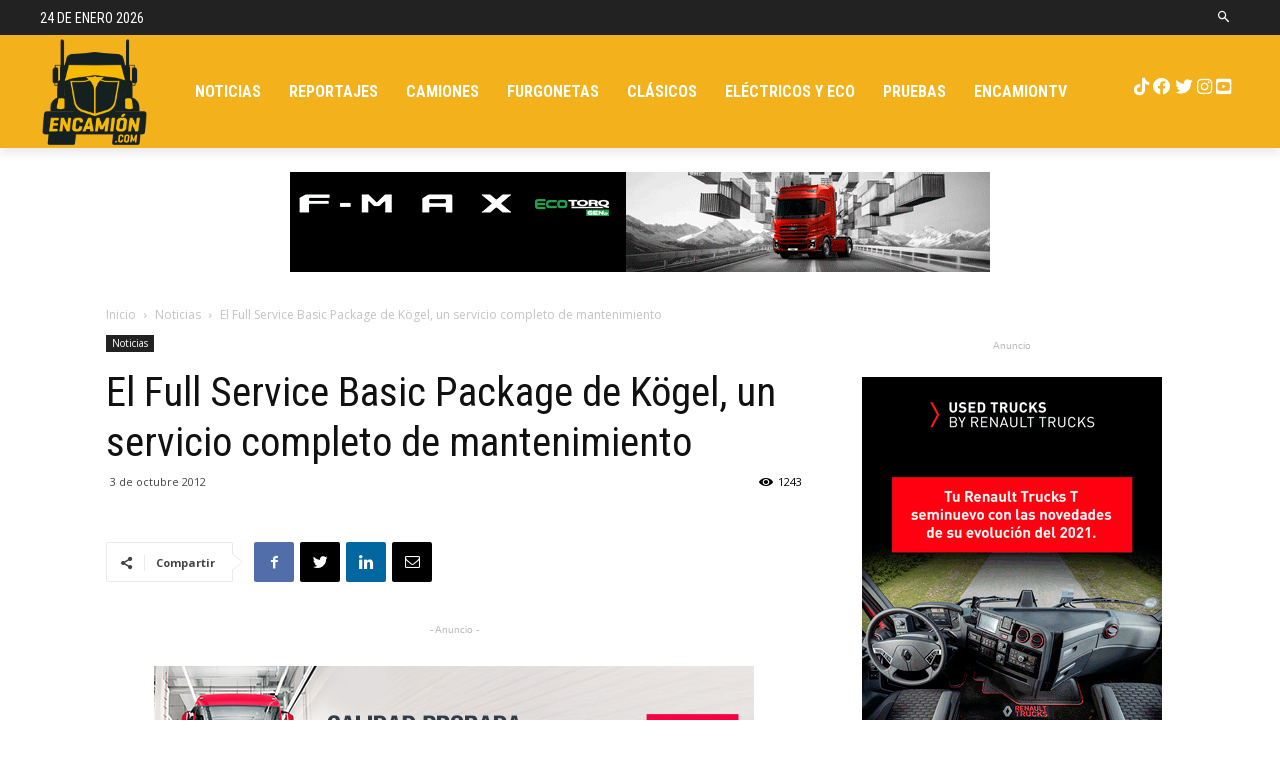

--- FILE ---
content_type: text/html; charset=UTF-8
request_url: https://encamion.com/el-full-service-basic-package-de-kogel-un-servicio-completo-de-mantenimiento/
body_size: 31273
content:
<!doctype html >
<!--[if IE 8]>    <html class="ie8" lang="en"> <![endif]-->
<!--[if IE 9]>    <html class="ie9" lang="en"> <![endif]-->
<!--[if gt IE 8]><!--> <html lang="es"> <!--<![endif]-->
<head>
    
    <meta charset="UTF-8" />
    <meta name="viewport" content="width=device-width, initial-scale=1.0">
    <link rel="pingback" href="https://encamion.com/xmlrpc.php" />
    <link rel="icon" type="image/png" href="https://encamion.com/wp-content/uploads/2020/05/encamion_logo_16x16.png">
	<!-- This site is optimized with the Yoast SEO Premium plugin v14.2 - https://yoast.com/wordpress/plugins/seo/ -->
	<title>El Full Service Basic Package de Kögel, un servicio completo de mantenimiento | EnCamion</title>
	<meta name="robots" content="index, follow" />
	<meta name="googlebot" content="index, follow, max-snippet:-1, max-image-preview:large, max-video-preview:-1" />
	<meta name="bingbot" content="index, follow, max-snippet:-1, max-image-preview:large, max-video-preview:-1" />
	<link rel="canonical" href="https://encamion.com/el-full-service-basic-package-de-kogel-un-servicio-completo-de-mantenimiento/" />
	<meta property="og:locale" content="es_ES" />
	<meta property="og:type" content="article" />
	<meta property="og:title" content="El Full Service Basic Package de Kögel, un servicio completo de mantenimiento | EnCamion" />
	<meta property="og:description" content="El Full Service Basic Package de Kögel es un paquete de servicio completo para todos los vehículos Kögel que permite optimizar el mantenimiento de los remolques pagando tan sólo una pequeña cuota mensual durante cinco años. &nbsp; Este servicio cubre materiales, piezas de repuestos y todas las reparaciones necesarias producidas por el desgaste, siempre y [&hellip;]" />
	<meta property="og:url" content="https://encamion.com/el-full-service-basic-package-de-kogel-un-servicio-completo-de-mantenimiento/" />
	<meta property="og:site_name" content="EnCamion" />
	<meta property="article:published_time" content="-0001-11-30T00:00:00+00:00" />
	<meta name="twitter:card" content="summary_large_image" />
	<meta name="twitter:image" content="https://encamion.com/sites/default/files/images/Koegel_Full-Service-1.jpg" />
	<script type="application/ld+json" class="yoast-schema-graph">{"@context":"https://schema.org","@graph":[{"@type":"WebSite","@id":"https://encamion.com/#website","url":"https://encamion.com/","name":"EnCamion","description":"veh\u00edculos industriales, camiones, ligeros y pesados pruebas, actualidad, noticias y reportajes","potentialAction":[{"@type":"SearchAction","target":"https://encamion.com/?s={search_term_string}","query-input":"required name=search_term_string"}],"inLanguage":"es"},{"@type":"ImageObject","@id":"https://encamion.com/el-full-service-basic-package-de-kogel-un-servicio-completo-de-mantenimiento/#primaryimage","inLanguage":"es","url":"https://encamion.com/sites/default/files/images/Koegel_Full-Service-1.jpg"},{"@type":"WebPage","@id":"https://encamion.com/el-full-service-basic-package-de-kogel-un-servicio-completo-de-mantenimiento/#webpage","url":"https://encamion.com/el-full-service-basic-package-de-kogel-un-servicio-completo-de-mantenimiento/","name":"El Full Service Basic Package de K\u00f6gel, un servicio completo de mantenimiento | EnCamion","isPartOf":{"@id":"https://encamion.com/#website"},"primaryImageOfPage":{"@id":"https://encamion.com/el-full-service-basic-package-de-kogel-un-servicio-completo-de-mantenimiento/#primaryimage"},"datePublished":"-0001-11-30T00:00:00+00:00","dateModified":"-0001-11-30T00:00:00+00:00","author":{"@id":"https://encamion.com/#/schema/person/ceaa785927f7c613318edded91c29d70"},"inLanguage":"es","potentialAction":[{"@type":"ReadAction","target":["https://encamion.com/el-full-service-basic-package-de-kogel-un-servicio-completo-de-mantenimiento/"]}]},{"@type":["Person"],"@id":"https://encamion.com/#/schema/person/ceaa785927f7c613318edded91c29d70","name":"admin","image":{"@type":"ImageObject","@id":"https://encamion.com/#personlogo","inLanguage":"es","url":"https://secure.gravatar.com/avatar/c234a3c6ed11b3d7a8e49c1ad2921279?s=96&d=mm&r=g","caption":"admin"}}]}</script>
	<!-- / Yoast SEO Premium plugin. -->


<link rel='dns-prefetch' href='//fonts.googleapis.com' />
<link rel='dns-prefetch' href='//use.fontawesome.com' />
<link rel='dns-prefetch' href='//s.w.org' />
<link rel="alternate" type="application/rss+xml" title="EnCamion &raquo; Feed" href="https://encamion.com/feed/" />
<link rel="alternate" type="application/rss+xml" title="EnCamion &raquo; Feed de los comentarios" href="https://encamion.com/comments/feed/" />
<link rel="alternate" type="application/rss+xml" title="EnCamion &raquo; Comentario El Full Service Basic Package de Kögel, un servicio completo de mantenimiento del feed" href="https://encamion.com/el-full-service-basic-package-de-kogel-un-servicio-completo-de-mantenimiento/feed/" />
		<script type="text/javascript">
			window._wpemojiSettings = {"baseUrl":"https:\/\/s.w.org\/images\/core\/emoji\/12.0.0-1\/72x72\/","ext":".png","svgUrl":"https:\/\/s.w.org\/images\/core\/emoji\/12.0.0-1\/svg\/","svgExt":".svg","source":{"concatemoji":"https:\/\/encamion.com\/wp-includes\/js\/wp-emoji-release.min.js?ver=5.4.1"}};
			/*! This file is auto-generated */
			!function(e,a,t){var r,n,o,i,p=a.createElement("canvas"),s=p.getContext&&p.getContext("2d");function c(e,t){var a=String.fromCharCode;s.clearRect(0,0,p.width,p.height),s.fillText(a.apply(this,e),0,0);var r=p.toDataURL();return s.clearRect(0,0,p.width,p.height),s.fillText(a.apply(this,t),0,0),r===p.toDataURL()}function l(e){if(!s||!s.fillText)return!1;switch(s.textBaseline="top",s.font="600 32px Arial",e){case"flag":return!c([127987,65039,8205,9895,65039],[127987,65039,8203,9895,65039])&&(!c([55356,56826,55356,56819],[55356,56826,8203,55356,56819])&&!c([55356,57332,56128,56423,56128,56418,56128,56421,56128,56430,56128,56423,56128,56447],[55356,57332,8203,56128,56423,8203,56128,56418,8203,56128,56421,8203,56128,56430,8203,56128,56423,8203,56128,56447]));case"emoji":return!c([55357,56424,55356,57342,8205,55358,56605,8205,55357,56424,55356,57340],[55357,56424,55356,57342,8203,55358,56605,8203,55357,56424,55356,57340])}return!1}function d(e){var t=a.createElement("script");t.src=e,t.defer=t.type="text/javascript",a.getElementsByTagName("head")[0].appendChild(t)}for(i=Array("flag","emoji"),t.supports={everything:!0,everythingExceptFlag:!0},o=0;o<i.length;o++)t.supports[i[o]]=l(i[o]),t.supports.everything=t.supports.everything&&t.supports[i[o]],"flag"!==i[o]&&(t.supports.everythingExceptFlag=t.supports.everythingExceptFlag&&t.supports[i[o]]);t.supports.everythingExceptFlag=t.supports.everythingExceptFlag&&!t.supports.flag,t.DOMReady=!1,t.readyCallback=function(){t.DOMReady=!0},t.supports.everything||(n=function(){t.readyCallback()},a.addEventListener?(a.addEventListener("DOMContentLoaded",n,!1),e.addEventListener("load",n,!1)):(e.attachEvent("onload",n),a.attachEvent("onreadystatechange",function(){"complete"===a.readyState&&t.readyCallback()})),(r=t.source||{}).concatemoji?d(r.concatemoji):r.wpemoji&&r.twemoji&&(d(r.twemoji),d(r.wpemoji)))}(window,document,window._wpemojiSettings);
		</script>
		<style type="text/css">
img.wp-smiley,
img.emoji {
	display: inline !important;
	border: none !important;
	box-shadow: none !important;
	height: 1em !important;
	width: 1em !important;
	margin: 0 .07em !important;
	vertical-align: -0.1em !important;
	background: none !important;
	padding: 0 !important;
}
</style>
	<link rel='stylesheet' id='sbi_styles-css'  href='https://encamion.com/wp-content/plugins/instagram-feed/css/sbi-styles.min.css?ver=6.1' type='text/css' media='all' />
<link rel='stylesheet' id='wp-block-library-css'  href='https://encamion.com/wp-includes/css/dist/block-library/style.min.css?ver=5.4.1' type='text/css' media='all' />
<style id='wp-block-library-inline-css' type='text/css'>
.has-text-align-justify{text-align:justify;}
</style>
<link rel='stylesheet' id='geotarget-css'  href='https://encamion.com/wp-content/plugins/geotargeting/public/css/geotarget-public.css?ver=1.3.4.1' type='text/css' media='all' />
<link rel='stylesheet' id='td-plugin-multi-purpose-css'  href='https://encamion.com/wp-content/plugins/td-composer/td-multi-purpose/style.css?ver=75663779ceaca21efa8b6f639056c3fd' type='text/css' media='all' />
<link rel='stylesheet' id='google-fonts-style-css'  href='https://fonts.googleapis.com/css?family=Roboto+Condensed%3A400%2C300%2C700%7CRoboto%3A400%2C500%2C700%2C300%7CMontserrat%3A400%2C300%2C700%7COpen+Sans%3A400%2C600%2C700%2C300&#038;display=swap&#038;ver=10.3.5' type='text/css' media='all' />
<link rel='stylesheet' id='load-fa-css'  href='https://use.fontawesome.com/releases/v6.1.2/css/all.css?ver=5.4.1' type='text/css' media='all' />
<link rel='stylesheet' id='td-theme-css'  href='https://encamion.com/wp-content/themes/Newspaper/style.css?ver=10.3.5' type='text/css' media='all' />
<style id='td-theme-inline-css' type='text/css'>
    
        @media (max-width: 767px) {
            .td-header-desktop-wrap {
                display: none;
            }
        }
        @media (min-width: 767px) {
            .td-header-mobile-wrap {
                display: none;
            }
        }
    
	
</style>
<link rel='stylesheet' id='td-theme-child-css'  href='https://encamion.com/wp-content/themes/Newspaper-child/style.css?ver=10.3.5c' type='text/css' media='all' />
<link rel='stylesheet' id='wps-visitor-style-css'  href='https://encamion.com/wp-content/plugins/wps-visitor-counter/styles/css/default.css?ver=2' type='text/css' media='all' />
<link rel='stylesheet' id='td-legacy-framework-front-style-css'  href='https://encamion.com/wp-content/plugins/td-composer/legacy/Newspaper/assets/css/td_legacy_main.css?ver=75663779ceaca21efa8b6f639056c3fd' type='text/css' media='all' />
<link rel='stylesheet' id='td-standard-pack-framework-front-style-css'  href='https://encamion.com/wp-content/plugins/td-standard-pack/Newspaper/assets/css/td_standard_pack_main.css?ver=e06dc97a9cdcc3f12ae1599dfcd5b98f' type='text/css' media='all' />
<link rel='stylesheet' id='td-theme-demo-style-css'  href='https://encamion.com/wp-content/plugins/td-composer/legacy/Newspaper/includes/demos/city_news/demo_style.css?ver=10.3.5' type='text/css' media='all' />
<link rel='stylesheet' id='tdb_front_style-css'  href='https://encamion.com/wp-content/plugins/td-cloud-library/assets/css/tdb_less_front.css?ver=b609d31b17f396913344a17574b6a2f5' type='text/css' media='all' />
<link rel='stylesheet' id='jetpack_css-css'  href='https://encamion.com/wp-content/plugins/jetpack/css/jetpack.css?ver=8.5' type='text/css' media='all' />
<script type='text/javascript' src='https://encamion.com/wp-includes/js/jquery/jquery.js?ver=1.12.4-wp'></script>
<script type='text/javascript' src='https://encamion.com/wp-includes/js/jquery/jquery-migrate.min.js?ver=1.4.1'></script>
<script type='text/javascript' src='https://encamion.com/wp-content/plugins/geotargeting/public/js/geotarget-public.js?ver=1.3.4.1'></script>
<script type='text/javascript' src='https://encamion.com/wp-content/plugins/geotargeting/public/js/ddslick.js?ver=1.3.4.1'></script>
<script type='text/javascript'>
/* <![CDATA[ */
var wpspagevisit = {"ajaxurl":"https:\/\/encamion.com\/wp-admin\/admin-ajax.php","ajax_nonce":"ce16e976c7"};
/* ]]> */
</script>
<script type='text/javascript' src='https://encamion.com/wp-content/plugins/wps-visitor-counter/styles/js/custom.js?ver=1'></script>
<link rel='https://api.w.org/' href='https://encamion.com/wp-json/' />
<link rel="EditURI" type="application/rsd+xml" title="RSD" href="https://encamion.com/xmlrpc.php?rsd" />
<link rel="wlwmanifest" type="application/wlwmanifest+xml" href="https://encamion.com/wp-includes/wlwmanifest.xml" /> 
<meta name="generator" content="WordPress 5.4.1" />
<link rel='shortlink' href='https://encamion.com/?p=5773' />
<link rel="alternate" type="application/json+oembed" href="https://encamion.com/wp-json/oembed/1.0/embed?url=https%3A%2F%2Fencamion.com%2Fel-full-service-basic-package-de-kogel-un-servicio-completo-de-mantenimiento%2F" />
<link rel="alternate" type="text/xml+oembed" href="https://encamion.com/wp-json/oembed/1.0/embed?url=https%3A%2F%2Fencamion.com%2Fel-full-service-basic-package-de-kogel-un-servicio-completo-de-mantenimiento%2F&#038;format=xml" />
<meta property="og:title" content='El Full Service Basic Package de Kögel, un servicio completo de mantenimiento' />
<meta property="og:description" content='' />

<meta name="twitter:card" content='summary_large_image' />
<meta name="twitter:title" content='El Full Service Basic Package de Kögel, un servicio completo de mantenimiento' />
<meta name="twitter:description" content='' /><style>[class$="woocommerce-product-gallery__trigger"] {visibility:hidden;}</style><style type='text/css'>img#wpstats{display:none}</style><!--[if lt IE 9]><script src="https://cdnjs.cloudflare.com/ajax/libs/html5shiv/3.7.3/html5shiv.js"></script><![endif]-->
        <script>
        window.tdb_globals = {"wpRestNonce":"1be2c68f3b","wpRestUrl":"https:\/\/encamion.com\/wp-json\/","permalinkStructure":"\/%postname%\/","isAjax":false,"isAdminBarShowing":false,"autoloadScrollPercent":50,"postAutoloadStatus":"off","origPostEditUrl":null};
    </script>
    			<script>
				window.tdwGlobal = {"adminUrl":"https:\/\/encamion.com\/wp-admin\/","wpRestNonce":"1be2c68f3b","wpRestUrl":"https:\/\/encamion.com\/wp-json\/","permalinkStructure":"\/%postname%\/"};
			</script>
			
<!-- JS generated by theme -->

<script>
    
    

	    var tdBlocksArray = []; //here we store all the items for the current page

	    //td_block class - each ajax block uses a object of this class for requests
	    function tdBlock() {
		    this.id = '';
		    this.block_type = 1; //block type id (1-234 etc)
		    this.atts = '';
		    this.td_column_number = '';
		    this.td_current_page = 1; //
		    this.post_count = 0; //from wp
		    this.found_posts = 0; //from wp
		    this.max_num_pages = 0; //from wp
		    this.td_filter_value = ''; //current live filter value
		    this.is_ajax_running = false;
		    this.td_user_action = ''; // load more or infinite loader (used by the animation)
		    this.header_color = '';
		    this.ajax_pagination_infinite_stop = ''; //show load more at page x
	    }


        // td_js_generator - mini detector
        (function(){
            var htmlTag = document.getElementsByTagName("html")[0];

	        if ( navigator.userAgent.indexOf("MSIE 10.0") > -1 ) {
                htmlTag.className += ' ie10';
            }

            if ( !!navigator.userAgent.match(/Trident.*rv\:11\./) ) {
                htmlTag.className += ' ie11';
            }

	        if ( navigator.userAgent.indexOf("Edge") > -1 ) {
                htmlTag.className += ' ieEdge';
            }

            if ( /(iPad|iPhone|iPod)/g.test(navigator.userAgent) ) {
                htmlTag.className += ' td-md-is-ios';
            }

            var user_agent = navigator.userAgent.toLowerCase();
            if ( user_agent.indexOf("android") > -1 ) {
                htmlTag.className += ' td-md-is-android';
            }

            if ( -1 !== navigator.userAgent.indexOf('Mac OS X')  ) {
                htmlTag.className += ' td-md-is-os-x';
            }

            if ( /chrom(e|ium)/.test(navigator.userAgent.toLowerCase()) ) {
               htmlTag.className += ' td-md-is-chrome';
            }

            if ( -1 !== navigator.userAgent.indexOf('Firefox') ) {
                htmlTag.className += ' td-md-is-firefox';
            }

            if ( -1 !== navigator.userAgent.indexOf('Safari') && -1 === navigator.userAgent.indexOf('Chrome') ) {
                htmlTag.className += ' td-md-is-safari';
            }

            if( -1 !== navigator.userAgent.indexOf('IEMobile') ){
                htmlTag.className += ' td-md-is-iemobile';
            }

        })();




        var tdLocalCache = {};

        ( function () {
            "use strict";

            tdLocalCache = {
                data: {},
                remove: function (resource_id) {
                    delete tdLocalCache.data[resource_id];
                },
                exist: function (resource_id) {
                    return tdLocalCache.data.hasOwnProperty(resource_id) && tdLocalCache.data[resource_id] !== null;
                },
                get: function (resource_id) {
                    return tdLocalCache.data[resource_id];
                },
                set: function (resource_id, cachedData) {
                    tdLocalCache.remove(resource_id);
                    tdLocalCache.data[resource_id] = cachedData;
                }
            };
        })();

    
    
var td_viewport_interval_list=[{"limitBottom":767,"sidebarWidth":228},{"limitBottom":1018,"sidebarWidth":300},{"limitBottom":1140,"sidebarWidth":324}];
var td_animation_stack_effect="type0";
var tds_animation_stack=true;
var td_animation_stack_specific_selectors=".entry-thumb, img";
var td_animation_stack_general_selectors=".td-animation-stack img, .td-animation-stack .entry-thumb, .post img";
var tdc_is_installed="yes";
var td_ajax_url="https:\/\/encamion.com\/wp-admin\/admin-ajax.php?td_theme_name=Newspaper&v=10.3.5";
var td_get_template_directory_uri="https:\/\/encamion.com\/wp-content\/plugins\/td-composer\/legacy\/common";
var tds_snap_menu="snap";
var tds_logo_on_sticky="show_header_logo";
var tds_header_style="tdm_header_style_2";
var td_please_wait="Por favor espera...";
var td_email_user_pass_incorrect="Usuario o contrase\u00f1a incorrecta!";
var td_email_user_incorrect="Correo electr\u00f3nico o nombre de usuario incorrecto!";
var td_email_incorrect="Correo electr\u00f3nico incorrecto!";
var tds_more_articles_on_post_enable="show";
var tds_more_articles_on_post_time_to_wait="";
var tds_more_articles_on_post_pages_distance_from_top=0;
var tds_theme_color_site_wide="#f3b11b";
var tds_smart_sidebar="enabled";
var tdThemeName="Newspaper";
var td_magnific_popup_translation_tPrev="Anterior (tecla de flecha izquierda)";
var td_magnific_popup_translation_tNext="Siguiente (tecla de flecha derecha)";
var td_magnific_popup_translation_tCounter="%curr% de %total%";
var td_magnific_popup_translation_ajax_tError="El contenido de %url% no pudo cargarse.";
var td_magnific_popup_translation_image_tError="La imagen #%curr% no pudo cargarse.";
var tdBlockNonce="623145a07f";
var tdDateNamesI18n={"month_names":["enero","febrero","marzo","abril","mayo","junio","julio","agosto","septiembre","octubre","noviembre","diciembre"],"month_names_short":["Ene","Feb","Mar","Abr","May","Jun","Jul","Ago","Sep","Oct","Nov","Dic"],"day_names":["domingo","lunes","martes","mi\u00e9rcoles","jueves","viernes","s\u00e1bado"],"day_names_short":["Dom","Lun","Mar","Mi\u00e9","Jue","Vie","S\u00e1b"]};
var td_ad_background_click_link="";
var td_ad_background_click_target="";
</script>


<!-- Header style compiled by theme -->

<style>
    
.td-header-wrap .black-menu .sf-menu > .current-menu-item > a,
    .td-header-wrap .black-menu .sf-menu > .current-menu-ancestor > a,
    .td-header-wrap .black-menu .sf-menu > .current-category-ancestor > a,
    .td-header-wrap .black-menu .sf-menu > li > a:hover,
    .td-header-wrap .black-menu .sf-menu > .sfHover > a,
    .sf-menu > .current-menu-item > a:after,
    .sf-menu > .current-menu-ancestor > a:after,
    .sf-menu > .current-category-ancestor > a:after,
    .sf-menu > li:hover > a:after,
    .sf-menu > .sfHover > a:after,
    .header-search-wrap .td-drop-down-search:after,
    .header-search-wrap .td-drop-down-search .btn:hover,
    input[type=submit]:hover,
    .td-read-more a,
    .td-post-category:hover,
    .td_top_authors .td-active .td-author-post-count,
    .td_top_authors .td-active .td-author-comments-count,
    .td_top_authors .td_mod_wrap:hover .td-author-post-count,
    .td_top_authors .td_mod_wrap:hover .td-author-comments-count,
    .td-404-sub-sub-title a:hover,
    .td-search-form-widget .wpb_button:hover,
    .td-rating-bar-wrap div,
    .dropcap,
    .td_wrapper_video_playlist .td_video_controls_playlist_wrapper,
    .wpb_default,
    .wpb_default:hover,
    .td-left-smart-list:hover,
    .td-right-smart-list:hover,
    #bbpress-forums button:hover,
    .bbp_widget_login .button:hover,
    .td-footer-wrapper .td-post-category,
    .td-footer-wrapper .widget_product_search input[type="submit"]:hover,
    .single-product .product .summary .cart .button:hover,
    .td-next-prev-wrap a:hover,
    .td-load-more-wrap a:hover,
    .td-post-small-box a:hover,
    .page-nav .current,
    .page-nav:first-child > div,
    #bbpress-forums .bbp-pagination .current,
    #bbpress-forums #bbp-single-user-details #bbp-user-navigation li.current a,
    .td-theme-slider:hover .slide-meta-cat a,
    a.vc_btn-black:hover,
    .td-trending-now-wrapper:hover .td-trending-now-title,
    .td-scroll-up,
    .td-smart-list-button:hover,
    .td-weather-information:before,
    .td-weather-week:before,
    .td_block_exchange .td-exchange-header:before,
    .td-pulldown-syle-2 .td-subcat-dropdown ul:after,
    .td_block_template_9 .td-block-title:after,
    .td_block_template_15 .td-block-title:before,
    div.wpforms-container .wpforms-form div.wpforms-submit-container button[type=submit],
    .td-close-video-fixed {
        background-color: #f3b11b;
    }

    .td_block_template_4 .td-related-title .td-cur-simple-item:before {
        border-color: #f3b11b transparent transparent transparent !important;
    }
    
    
    .td_block_template_4 .td-related-title .td-cur-simple-item,
    .td_block_template_3 .td-related-title .td-cur-simple-item,
    .td_block_template_9 .td-related-title:after {
        background-color: #f3b11b;
    }

    a,
    cite a:hover,
    .td-page-content blockquote p,
    .td-post-content blockquote p,
    .mce-content-body blockquote p,
    .comment-content blockquote p,
    .wpb_text_column blockquote p,
    .td_block_text_with_title blockquote p,
    .td_module_wrap:hover .entry-title a,
    .td-subcat-filter .td-subcat-list a:hover,
    .td-subcat-filter .td-subcat-dropdown a:hover,
    .td_quote_on_blocks,
    .dropcap2,
    .dropcap3,
    .td_top_authors .td-active .td-authors-name a,
    .td_top_authors .td_mod_wrap:hover .td-authors-name a,
    .td-post-next-prev-content a:hover,
    .author-box-wrap .td-author-social a:hover,
    .td-author-name a:hover,
    .td-author-url a:hover,
    .comment-reply-link:hover,
    .logged-in-as a:hover,
    #cancel-comment-reply-link:hover,
    .td-search-query,
    .widget a:hover,
    .td_wp_recentcomments a:hover,
    .archive .widget_archive .current,
    .archive .widget_archive .current a,
    .widget_calendar tfoot a:hover,
    #bbpress-forums li.bbp-header .bbp-reply-content span a:hover,
    #bbpress-forums .bbp-forum-freshness a:hover,
    #bbpress-forums .bbp-topic-freshness a:hover,
    #bbpress-forums .bbp-forums-list li a:hover,
    #bbpress-forums .bbp-forum-title:hover,
    #bbpress-forums .bbp-topic-permalink:hover,
    #bbpress-forums .bbp-topic-started-by a:hover,
    #bbpress-forums .bbp-topic-started-in a:hover,
    #bbpress-forums .bbp-body .super-sticky li.bbp-topic-title .bbp-topic-permalink,
    #bbpress-forums .bbp-body .sticky li.bbp-topic-title .bbp-topic-permalink,
    .widget_display_replies .bbp-author-name,
    .widget_display_topics .bbp-author-name,
    .td-subfooter-menu li a:hover,
    a.vc_btn-black:hover,
    .td-smart-list-dropdown-wrap .td-smart-list-button:hover,
    .td-instagram-user a,
    .td-block-title-wrap .td-wrapper-pulldown-filter .td-pulldown-filter-display-option:hover,
    .td-block-title-wrap .td-wrapper-pulldown-filter .td-pulldown-filter-display-option:hover i,
    .td-block-title-wrap .td-wrapper-pulldown-filter .td-pulldown-filter-link:hover,
    .td-block-title-wrap .td-wrapper-pulldown-filter .td-pulldown-filter-item .td-cur-simple-item,
    .td_block_template_2 .td-related-title .td-cur-simple-item,
    .td_block_template_5 .td-related-title .td-cur-simple-item,
    .td_block_template_6 .td-related-title .td-cur-simple-item,
    .td_block_template_7 .td-related-title .td-cur-simple-item,
    .td_block_template_8 .td-related-title .td-cur-simple-item,
    .td_block_template_9 .td-related-title .td-cur-simple-item,
    .td_block_template_10 .td-related-title .td-cur-simple-item,
    .td_block_template_11 .td-related-title .td-cur-simple-item,
    .td_block_template_12 .td-related-title .td-cur-simple-item,
    .td_block_template_13 .td-related-title .td-cur-simple-item,
    .td_block_template_14 .td-related-title .td-cur-simple-item,
    .td_block_template_15 .td-related-title .td-cur-simple-item,
    .td_block_template_16 .td-related-title .td-cur-simple-item,
    .td_block_template_17 .td-related-title .td-cur-simple-item,
    .td-theme-wrap .sf-menu ul .td-menu-item > a:hover,
    .td-theme-wrap .sf-menu ul .sfHover > a,
    .td-theme-wrap .sf-menu ul .current-menu-ancestor > a,
    .td-theme-wrap .sf-menu ul .current-category-ancestor > a,
    .td-theme-wrap .sf-menu ul .current-menu-item > a,
    .td_outlined_btn,
     .td_block_categories_tags .td-ct-item:hover {
        color: #f3b11b;
    }

    a.vc_btn-black.vc_btn_square_outlined:hover,
    a.vc_btn-black.vc_btn_outlined:hover {
        color: #f3b11b !important;
    }

    .td-next-prev-wrap a:hover,
    .td-load-more-wrap a:hover,
    .td-post-small-box a:hover,
    .page-nav .current,
    .page-nav:first-child > div,
    #bbpress-forums .bbp-pagination .current,
    .post .td_quote_box,
    .page .td_quote_box,
    a.vc_btn-black:hover,
    .td_block_template_5 .td-block-title > *,
    .td_outlined_btn {
        border-color: #f3b11b;
    }

    .td_wrapper_video_playlist .td_video_currently_playing:after {
        border-color: #f3b11b !important;
    }

    .header-search-wrap .td-drop-down-search:before {
        border-color: transparent transparent #f3b11b transparent;
    }

    .block-title > span,
    .block-title > a,
    .block-title > label,
    .widgettitle,
    .widgettitle:after,
    .td-trending-now-title,
    .td-trending-now-wrapper:hover .td-trending-now-title,
    .wpb_tabs li.ui-tabs-active a,
    .wpb_tabs li:hover a,
    .vc_tta-container .vc_tta-color-grey.vc_tta-tabs-position-top.vc_tta-style-classic .vc_tta-tabs-container .vc_tta-tab.vc_active > a,
    .vc_tta-container .vc_tta-color-grey.vc_tta-tabs-position-top.vc_tta-style-classic .vc_tta-tabs-container .vc_tta-tab:hover > a,
    .td_block_template_1 .td-related-title .td-cur-simple-item,
    .td-subcat-filter .td-subcat-dropdown:hover .td-subcat-more, 
    .td_3D_btn,
    .td_shadow_btn,
    .td_default_btn,
    .td_round_btn, 
    .td_outlined_btn:hover {
    	background-color: #f3b11b;
    }
    .block-title,
    .td_block_template_1 .td-related-title,
    .wpb_tabs .wpb_tabs_nav,
    .vc_tta-container .vc_tta-color-grey.vc_tta-tabs-position-top.vc_tta-style-classic .vc_tta-tabs-container {
        border-color: #f3b11b;
    }
    .td_block_wrap .td-subcat-item a.td-cur-simple-item {
	    color: #f3b11b;
	}


    
    .td-grid-style-4 .entry-title
    {
        background-color: rgba(243, 177, 27, 0.7);
    }


    
    @media (max-width: 767px) {
        body .td-header-wrap .td-header-main-menu {
            background-color: #f3b11b !important;
        }
    }


    
    .td-menu-background:before,
    .td-search-background:before {
        background: rgba(0,0,0,0.8);
        background: -moz-linear-gradient(top, rgba(0,0,0,0.8) 0%, rgba(0,0,0,0.7) 100%);
        background: -webkit-gradient(left top, left bottom, color-stop(0%, rgba(0,0,0,0.8)), color-stop(100%, rgba(0,0,0,0.7)));
        background: -webkit-linear-gradient(top, rgba(0,0,0,0.8) 0%, rgba(0,0,0,0.7) 100%);
        background: -o-linear-gradient(top, rgba(0,0,0,0.8) 0%, rgba(0,0,0,0.7) 100%);
        background: -ms-linear-gradient(top, rgba(0,0,0,0.8) 0%, rgba(0,0,0,0.7) 100%);
        background: linear-gradient(to bottom, rgba(0,0,0,0.8) 0%, rgba(0,0,0,0.7) 100%);
        filter: progid:DXImageTransform.Microsoft.gradient( startColorstr='rgba(0,0,0,0.8)', endColorstr='rgba(0,0,0,0.7)', GradientType=0 );
    }

    
    .td-mobile-content .current-menu-item > a,
    .td-mobile-content .current-menu-ancestor > a,
    .td-mobile-content .current-category-ancestor > a,
    #td-mobile-nav .td-menu-login-section a:hover,
    #td-mobile-nav .td-register-section a:hover,
    #td-mobile-nav .td-menu-socials-wrap a:hover i,
    .td-search-close a:hover i {
        color: #f3b11b;
    }

    
    ul.sf-menu > .menu-item > a {
        font-family:"Roboto Condensed";
	font-size:16px;
	line-height:70px;
	
    }
    
    .sf-menu ul .menu-item a {
        font-family:"Roboto Condensed";
	font-size:14px;
	font-weight:bold;
	text-transform:uppercase;
	
    }
    
    .td-page-title,
    .td-category-title-holder .td-page-title {
    	font-family:"Roboto Condensed";
	font-size:32px;
	line-height:40px;
	font-weight:bold;
	
    }
    
    .white-popup-block:after {
        background: rgba(0,69,130,0.7);
        background: -moz-linear-gradient(45deg, rgba(0,69,130,0.7) 0%, rgba(249,64,64,0.7) 100%);
        background: -webkit-gradient(left bottom, right top, color-stop(0%, rgba(0,69,130,0.7)), color-stop(100%, rgba(249,64,64,0.7)));
        background: -webkit-linear-gradient(45deg, rgba(0,69,130,0.7) 0%, rgba(249,64,64,0.7) 100%);
        background: linear-gradient(45deg, rgba(0,69,130,0.7) 0%, rgba(249,64,64,0.7) 100%);
    }.td-header-style-12 .td-header-menu-wrap-full,
    .td-header-style-12 .td-affix,
    .td-grid-style-1.td-hover-1 .td-big-grid-post:hover .td-post-category,
    .td-grid-style-5.td-hover-1 .td-big-grid-post:hover .td-post-category,
    .td_category_template_3 .td-current-sub-category,
    .td_category_template_8 .td-category-header .td-category a.td-current-sub-category,
    .td_category_template_4 .td-category-siblings .td-category a:hover,
     .td_block_big_grid_9.td-grid-style-1 .td-post-category,
    .td_block_big_grid_9.td-grid-style-5 .td-post-category,
    .td-grid-style-6.td-hover-1 .td-module-thumb:after,
     .tdm-menu-active-style5 .td-header-menu-wrap .sf-menu > .current-menu-item > a,
    .tdm-menu-active-style5 .td-header-menu-wrap .sf-menu > .current-menu-ancestor > a,
    .tdm-menu-active-style5 .td-header-menu-wrap .sf-menu > .current-category-ancestor > a,
    .tdm-menu-active-style5 .td-header-menu-wrap .sf-menu > li > a:hover,
    .tdm-menu-active-style5 .td-header-menu-wrap .sf-menu > .sfHover > a {
        background-color: #f3b11b;
    }
    
    .td_mega_menu_sub_cats .cur-sub-cat,
    .td-mega-span h3 a:hover,
    .td_mod_mega_menu:hover .entry-title a,
    .header-search-wrap .result-msg a:hover,
    .td-header-top-menu .td-drop-down-search .td_module_wrap:hover .entry-title a,
    .td-header-top-menu .td-icon-search:hover,
    .td-header-wrap .result-msg a:hover,
    .top-header-menu li a:hover,
    .top-header-menu .current-menu-item > a,
    .top-header-menu .current-menu-ancestor > a,
    .top-header-menu .current-category-ancestor > a,
    .td-social-icon-wrap > a:hover,
    .td-header-sp-top-widget .td-social-icon-wrap a:hover,
    .td_mod_related_posts:hover h3 > a,
    .td-post-template-11 .td-related-title .td-related-left:hover,
    .td-post-template-11 .td-related-title .td-related-right:hover,
    .td-post-template-11 .td-related-title .td-cur-simple-item,
    .td-post-template-11 .td_block_related_posts .td-next-prev-wrap a:hover,
    .td-category-header .td-pulldown-category-filter-link:hover,
    .td-category-siblings .td-subcat-dropdown a:hover,
    .td-category-siblings .td-subcat-dropdown a.td-current-sub-category,
    .footer-text-wrap .footer-email-wrap a,
    .footer-social-wrap a:hover,
    .td_module_17 .td-read-more a:hover,
    .td_module_18 .td-read-more a:hover,
    .td_module_19 .td-post-author-name a:hover,
    .td-pulldown-syle-2 .td-subcat-dropdown:hover .td-subcat-more span,
    .td-pulldown-syle-2 .td-subcat-dropdown:hover .td-subcat-more i,
    .td-pulldown-syle-3 .td-subcat-dropdown:hover .td-subcat-more span,
    .td-pulldown-syle-3 .td-subcat-dropdown:hover .td-subcat-more i,
    .tdm-menu-active-style3 .tdm-header.td-header-wrap .sf-menu > .current-category-ancestor > a,
    .tdm-menu-active-style3 .tdm-header.td-header-wrap .sf-menu > .current-menu-ancestor > a,
    .tdm-menu-active-style3 .tdm-header.td-header-wrap .sf-menu > .current-menu-item > a,
    .tdm-menu-active-style3 .tdm-header.td-header-wrap .sf-menu > .sfHover > a,
    .tdm-menu-active-style3 .tdm-header.td-header-wrap .sf-menu > li > a:hover {
        color: #f3b11b;
    }
    
    .td-mega-menu-page .wpb_content_element ul li a:hover,
    .td-theme-wrap .td-aj-search-results .td_module_wrap:hover .entry-title a,
    .td-theme-wrap .header-search-wrap .result-msg a:hover {
        color: #f3b11b !important;
    }
    
    .td_category_template_8 .td-category-header .td-category a.td-current-sub-category,
    .td_category_template_4 .td-category-siblings .td-category a:hover,
    .tdm-menu-active-style4 .tdm-header .sf-menu > .current-menu-item > a,
    .tdm-menu-active-style4 .tdm-header .sf-menu > .current-menu-ancestor > a,
    .tdm-menu-active-style4 .tdm-header .sf-menu > .current-category-ancestor > a,
    .tdm-menu-active-style4 .tdm-header .sf-menu > li > a:hover,
    .tdm-menu-active-style4 .tdm-header .sf-menu > .sfHover > a {
        border-color: #f3b11b;
    }
    
    


    
    .td-header-wrap .td-header-top-menu-full,
    .td-header-wrap .top-header-menu .sub-menu,
    .tdm-header-style-1.td-header-wrap .td-header-top-menu-full,
    .tdm-header-style-1.td-header-wrap .top-header-menu .sub-menu,
    .tdm-header-style-2.td-header-wrap .td-header-top-menu-full,
    .tdm-header-style-2.td-header-wrap .top-header-menu .sub-menu,
    .tdm-header-style-3.td-header-wrap .td-header-top-menu-full,
    .tdm-header-style-3.td-header-wrap .top-header-menu .sub-menu {
        background-color: #000000;
    }
    .td-header-style-8 .td-header-top-menu-full {
        background-color: transparent;
    }
    .td-header-style-8 .td-header-top-menu-full .td-header-top-menu {
        background-color: #000000;
        padding-left: 15px;
        padding-right: 15px;
    }

    .td-header-wrap .td-header-top-menu-full .td-header-top-menu,
    .td-header-wrap .td-header-top-menu-full {
        border-bottom: none;
    }


    
    .td-header-wrap .td-header-sp-top-widget i.td-icon-font:hover {
        color: #f3b11b;
    }


    
    .td-header-wrap .td-header-menu-wrap-full,
    .td-header-menu-wrap.td-affix,
    .td-header-style-3 .td-header-main-menu,
    .td-header-style-3 .td-affix .td-header-main-menu,
    .td-header-style-4 .td-header-main-menu,
    .td-header-style-4 .td-affix .td-header-main-menu,
    .td-header-style-8 .td-header-menu-wrap.td-affix,
    .td-header-style-8 .td-header-top-menu-full {
        background-color: #f3b11b;
    }
    .td-boxed-layout .td-header-style-3 .td-header-menu-wrap,
    .td-boxed-layout .td-header-style-4 .td-header-menu-wrap,
    .td-header-style-3 .td_stretch_content .td-header-menu-wrap,
    .td-header-style-4 .td_stretch_content .td-header-menu-wrap {
    	background-color: #f3b11b !important;
    }
    @media (min-width: 1019px) {
        .td-header-style-1 .td-header-sp-recs,
        .td-header-style-1 .td-header-sp-logo {
            margin-bottom: 28px;
        }
    }
    @media (min-width: 768px) and (max-width: 1018px) {
        .td-header-style-1 .td-header-sp-recs,
        .td-header-style-1 .td-header-sp-logo {
            margin-bottom: 14px;
        }
    }
    .td-header-style-7 .td-header-top-menu {
        border-bottom: none;
    }

    
    .sf-menu > .current-menu-item > a:after,
    .sf-menu > .current-menu-ancestor > a:after,
    .sf-menu > .current-category-ancestor > a:after,
    .sf-menu > li:hover > a:after,
    .sf-menu > .sfHover > a:after,
    .td_block_mega_menu .td-next-prev-wrap a:hover,
    .td-mega-span .td-post-category:hover,
     .td-header-wrap .black-menu .sf-menu > li > a:hover,
    .td-header-wrap .black-menu .sf-menu > .current-menu-ancestor > a,
    .td-header-wrap .black-menu .sf-menu > .sfHover > a,
    .td-header-wrap .black-menu .sf-menu > .current-menu-item > a,
    .td-header-wrap .black-menu .sf-menu > .current-menu-ancestor > a,
    .td-header-wrap .black-menu .sf-menu > .current-category-ancestor > a,
    .tdm-menu-active-style5 .tdm-header .td-header-menu-wrap .sf-menu > .current-menu-item > a,
    .tdm-menu-active-style5 .tdm-header .td-header-menu-wrap .sf-menu > .current-menu-ancestor > a,
    .tdm-menu-active-style5 .tdm-header .td-header-menu-wrap .sf-menu > .current-category-ancestor > a,
    .tdm-menu-active-style5 .tdm-header .td-header-menu-wrap .sf-menu > li > a:hover,
    .tdm-menu-active-style5 .tdm-header .td-header-menu-wrap .sf-menu > .sfHover > a {
        background-color: rgba(255,255,255,0.7);
    }
    .td_block_mega_menu .td-next-prev-wrap a:hover,
    .tdm-menu-active-style4 .tdm-header .sf-menu > .current-menu-item > a,
    .tdm-menu-active-style4 .tdm-header .sf-menu > .current-menu-ancestor > a,
    .tdm-menu-active-style4 .tdm-header .sf-menu > .current-category-ancestor > a,
    .tdm-menu-active-style4 .tdm-header .sf-menu > li > a:hover,
    .tdm-menu-active-style4 .tdm-header .sf-menu > .sfHover > a {
        border-color: rgba(255,255,255,0.7);
    }
    .header-search-wrap .td-drop-down-search:before {
        border-color: transparent transparent rgba(255,255,255,0.7) transparent;
    }
    .td_mega_menu_sub_cats .cur-sub-cat,
    .td_mod_mega_menu:hover .entry-title a,
    .td-theme-wrap .sf-menu ul .td-menu-item > a:hover,
    .td-theme-wrap .sf-menu ul .sfHover > a,
    .td-theme-wrap .sf-menu ul .current-menu-ancestor > a,
    .td-theme-wrap .sf-menu ul .current-category-ancestor > a,
    .td-theme-wrap .sf-menu ul .current-menu-item > a,
    .tdm-menu-active-style3 .tdm-header.td-header-wrap .sf-menu > .current-menu-item > a,
    .tdm-menu-active-style3 .tdm-header.td-header-wrap .sf-menu > .current-menu-ancestor > a,
    .tdm-menu-active-style3 .tdm-header.td-header-wrap .sf-menu > .current-category-ancestor > a,
    .tdm-menu-active-style3 .tdm-header.td-header-wrap .sf-menu > li > a:hover,
    .tdm-menu-active-style3 .tdm-header.td-header-wrap .sf-menu > .sfHover > a {
        color: rgba(255,255,255,0.7);
    }
    

    
    .td-header-wrap .td-header-menu-wrap .sf-menu > li > a,
    .td-header-wrap .td-header-menu-social .td-social-icon-wrap a,
    .td-header-style-4 .td-header-menu-social .td-social-icon-wrap i,
    .td-header-style-5 .td-header-menu-social .td-social-icon-wrap i,
    .td-header-style-6 .td-header-menu-social .td-social-icon-wrap i,
    .td-header-style-12 .td-header-menu-social .td-social-icon-wrap i,
    .td-header-wrap .header-search-wrap #td-header-search-button .td-icon-search {
        color: #ffffff;
    }
    .td-header-wrap .td-header-menu-social + .td-search-wrapper #td-header-search-button:before {
      background-color: #ffffff;
    }
    
    
    
    ul.sf-menu > .td-menu-item > a,
    .td-theme-wrap .td-header-menu-social {
        font-family:"Roboto Condensed";
	font-size:16px;
	line-height:70px;
	
    }
    
    .sf-menu ul .td-menu-item a {
        font-family:"Roboto Condensed";
	font-size:14px;
	font-weight:bold;
	text-transform:uppercase;
	
    }
    
    
    
    .td-header-menu-wrap.td-affix,
    .td-header-style-3 .td-affix .td-header-main-menu,
    .td-header-style-4 .td-affix .td-header-main-menu,
    .td-header-style-8 .td-header-menu-wrap.td-affix {
        background-color: #f3b11b;
    }
   
    
    
    .td-affix .sf-menu > .current-menu-item > a:after,
    .td-affix .sf-menu > .current-menu-ancestor > a:after,
    .td-affix .sf-menu > .current-category-ancestor > a:after,
    .td-affix .sf-menu > li:hover > a:after,
    .td-affix .sf-menu > .sfHover > a:after,
    .td-header-wrap .td-affix .black-menu .sf-menu > li > a:hover,
    .td-header-wrap .td-affix .black-menu .sf-menu > .current-menu-ancestor > a,
    .td-header-wrap .td-affix .black-menu .sf-menu > .sfHover > a,
    .td-affix  .header-search-wrap .td-drop-down-search:after,
    .td-affix  .header-search-wrap .td-drop-down-search .btn:hover,
    .td-header-wrap .td-affix  .black-menu .sf-menu > .current-menu-item > a,
    .td-header-wrap .td-affix  .black-menu .sf-menu > .current-menu-ancestor > a,
    .td-header-wrap .td-affix  .black-menu .sf-menu > .current-category-ancestor > a,
    .tdm-menu-active-style5 .tdm-header .td-header-menu-wrap.td-affix .sf-menu > .current-menu-item > a,
    .tdm-menu-active-style5 .tdm-header .td-header-menu-wrap.td-affix .sf-menu > .current-menu-ancestor > a,
    .tdm-menu-active-style5 .tdm-header .td-header-menu-wrap.td-affix .sf-menu > .current-category-ancestor > a,
    .tdm-menu-active-style5 .tdm-header .td-header-menu-wrap.td-affix .sf-menu > li > a:hover,
    .tdm-menu-active-style5 .tdm-header .td-header-menu-wrap.td-affix .sf-menu > .sfHover > a {
        background-color: #ffffff;
    }
    .td-affix  .header-search-wrap .td-drop-down-search:before {
        border-color: transparent transparent #ffffff transparent;
    }
    .tdm-menu-active-style4 .tdm-header .td-affix .sf-menu > .current-menu-item > a,
    .tdm-menu-active-style4 .tdm-header .td-affix .sf-menu > .current-menu-ancestor > a,
    .tdm-menu-active-style4 .tdm-header .td-affix .sf-menu > .current-category-ancestor > a,
    .tdm-menu-active-style4 .tdm-header .td-affix .sf-menu > li > a:hover,
    .tdm-menu-active-style4 .tdm-header .td-affix .sf-menu > .sfHover > a {
        border-color: #ffffff;
    }
    .td-theme-wrap .td-affix .sf-menu ul .td-menu-item > a:hover,
    .td-theme-wrap .td-affix .sf-menu ul .sfHover > a,
    .td-theme-wrap .td-affix .sf-menu ul .current-menu-ancestor > a,
    .td-theme-wrap .td-affix .sf-menu ul .current-category-ancestor > a,
    .td-theme-wrap .td-affix .sf-menu ul .current-menu-item > a,
    .tdm-menu-active-style3 .tdm-header .td-affix .sf-menu > .current-menu-item > a,
    .tdm-menu-active-style3 .tdm-header .td-affix .sf-menu > .current-menu-ancestor > a,
    .tdm-menu-active-style3 .tdm-header .td-affix .sf-menu > .current-category-ancestor > a,
    .tdm-menu-active-style3 .tdm-header .td-affix .sf-menu > li > a:hover,
    .tdm-menu-active-style3 .tdm-header .td-affix .sf-menu > .sfHover > a {
        color: #ffffff;
    }
    
    .td-header-wrap .td-header-menu-wrap.td-affix .sf-menu > li > a,
    .td-header-wrap .td-affix .td-header-menu-social .td-social-icon-wrap a,
    .td-header-style-4 .td-affix .td-header-menu-social .td-social-icon-wrap i,
    .td-header-style-5 .td-affix .td-header-menu-social .td-social-icon-wrap i,
    .td-header-style-6 .td-affix .td-header-menu-social .td-social-icon-wrap i,
    .td-header-style-12 .td-affix .td-header-menu-social .td-social-icon-wrap i,
    .td-header-wrap .td-affix .header-search-wrap .td-icon-search {
        color: #ffffff;
    }
    .td-header-wrap .td-affix .td-header-menu-social + .td-search-wrapper #td-header-search-button:before {
        background-color: #ffffff;
    }


    
    .td-header-wrap .td-header-menu-social .td-social-icon-wrap a {
        color: #ffffff;
    }
    
    .td-header-wrap .td-header-menu-social .td-social-icon-wrap:hover i {
        color: rgba(255,255,255,0.7);
    }
    
    
     
    .td-theme-wrap .td-mega-span h3 a {
        color: #222222;
    }
    
    .td-theme-wrap .td_mega_menu_sub_cats a {
        color: #222222;
    }
    
    .td-theme-wrap .td_mod_mega_menu:hover .entry-title a,
    .td-theme-wrap .sf-menu .td_mega_menu_sub_cats .cur-sub-cat {
        color: #ea2e2e;
    }
    .td-theme-wrap .sf-menu .td-mega-menu .td-post-category:hover,
    .td-theme-wrap .td-mega-menu .td-next-prev-wrap a:hover {
        background-color: #ea2e2e;
    }
    .td-theme-wrap .td-mega-menu .td-next-prev-wrap a:hover {
        border-color: #ea2e2e;
    }
    
    
    
    .td-theme-wrap .sf-menu .td-normal-menu .td-menu-item > a:hover,
    .td-theme-wrap .sf-menu .td-normal-menu .sfHover > a,
    .td-theme-wrap .sf-menu .td-normal-menu .current-menu-ancestor > a,
    .td-theme-wrap .sf-menu .td-normal-menu .current-category-ancestor > a,
    .td-theme-wrap .sf-menu .td-normal-menu .current-menu-item > a {
        background-color: #ea2e2e;
    }
    
    .td-theme-wrap .sf-menu .td-normal-menu .td-menu-item > a:hover,
    .td-theme-wrap .sf-menu .td-normal-menu .sfHover > a,
    .td-theme-wrap .sf-menu .td-normal-menu .current-menu-ancestor > a,
    .td-theme-wrap .sf-menu .td-normal-menu .current-category-ancestor > a,
    .td-theme-wrap .sf-menu .td-normal-menu .current-menu-item > a {
        color: #ffffff;
    }
    
    
   
    
    .td-footer-wrapper,
    .td-footer-wrapper .td_block_template_7 .td-block-title > *,
    .td-footer-wrapper .td_block_template_17 .td-block-title,
    .td-footer-wrapper .td-block-title-wrap .td-wrapper-pulldown-filter {
        background-color: #303030;
    }

    
    .block-title > span,
    .block-title > a,
    .widgettitle,
    .td-trending-now-title,
    .wpb_tabs li a,
    .vc_tta-container .vc_tta-color-grey.vc_tta-tabs-position-top.vc_tta-style-classic .vc_tta-tabs-container .vc_tta-tab > a,
    .td-theme-wrap .td-related-title a,
    .woocommerce div.product .woocommerce-tabs ul.tabs li a,
    .woocommerce .product .products h2:not(.woocommerce-loop-product__title),
    .td-theme-wrap .td-block-title {
        font-family:"Roboto Condensed";
	font-size:16px;
	line-height:34px;
	font-style:italic;
	font-weight:bold;
	text-transform:uppercase;
	
    }
    
    .td-theme-wrap .td-subcat-filter,
    .td-theme-wrap .td-subcat-filter .td-subcat-dropdown,
    .td-theme-wrap .td-block-title-wrap .td-wrapper-pulldown-filter .td-pulldown-filter-display-option,
    .td-theme-wrap .td-pulldown-category {
        line-height: 34px;
    }
    .td_block_template_1 .block-title > * {
        padding-bottom: 0;
        padding-top: 0;
    }
    
    
    .top-header-menu > li > a,
    .td-weather-top-widget .td-weather-now .td-big-degrees,
    .td-weather-top-widget .td-weather-header .td-weather-city,
    .td-header-sp-top-menu .td_data_time {
        font-family:"Roboto Condensed";
	font-size:13px;
	line-height:36px;
	text-transform:uppercase;
	
    }
    
    .td_mod_mega_menu .item-details a {
        font-family:"Roboto Condensed";
	font-size:16px;
	line-height:18px;
	font-weight:bold;
	
    }
    
    .td_mega_menu_sub_cats .block-mega-child-cats a {
        font-family:"Roboto Condensed";
	font-weight:bold;
	text-transform:uppercase;
	
    }
    
    .top-header-menu > li,
    .td-header-sp-top-menu,
    #td-outer-wrap .td-header-sp-top-widget .td-search-btns-wrap,
    #td-outer-wrap .td-header-sp-top-widget .td-social-icon-wrap {
        line-height: 36px;
    }
    
    
    
	.td_module_wrap .td-module-title {
		font-family:"Roboto Condensed";
	
	}
    
    .td_module_1 .td-module-title {
    	font-size:24px;
	line-height:26px;
	font-weight:bold;
	
    }
    
    .td_module_2 .td-module-title {
    	font-size:24px;
	line-height:26px;
	font-weight:bold;
	
    }
    
    .td_module_3 .td-module-title {
    	font-size:36px;
	line-height:38px;
	font-weight:bold;
	
    }
    
    .td_module_4 .td-module-title {
    	font-size:24px;
	line-height:26px;
	font-weight:bold;
	
    }
    
    .td_module_6 .td-module-title {
    	font-size:18px;
	line-height:20px;
	font-weight:bold;
	
    }
    
	.td_block_trending_now .entry-title,
	.td-theme-slider .td-module-title,
    .td-big-grid-post .entry-title {
		font-family:"Roboto Condensed";
	
	}
    
    .td_module_mx4 .td-module-title {
    	font-size:18px;
	line-height:20px;
	font-weight:bold;
	
    }
    
    .td_module_mx6 .td-module-title {
    	font-size:18px;
	line-height:20px;
	font-weight:bold;
	
    }
    
    .td_module_mx17 .td-module-title {
    	font-size:36px;
	line-height:38px;
	font-weight:bold;
	
    }
    
    .td_module_mx19 .td-module-title {
    	font-size:34px;
	line-height:36px;
	font-weight:bold;
	
    }
    
    .td_module_mx21 .td-module-title {
    	font-size:18px;
	line-height:20px;
	font-weight:bold;
	
    }
    
    .td-big-grid-post.td-big-thumb .td-big-grid-meta,
    .td-big-thumb .td-big-grid-meta .entry-title {
        font-size:36px;
	line-height:38px;
	font-weight:bold;
	
    }
    
	.post .td-post-header .entry-title {
		font-family:"Roboto Condensed";
	
	}
    
    .td-post-template-4 .td-post-header .entry-title {
        font-weight:bold;
	
    }
    
    .post blockquote p,
    .page blockquote p,
    .td-post-text-content blockquote p {
        font-family:"Roboto Condensed";
	font-weight:bold;
	
    }
    
    .post .td-post-next-prev-content span {
        font-family:"Roboto Condensed";
	
    }
    
    .post .td-post-next-prev-content a {
        font-family:"Roboto Condensed";
	font-size:18px;
	line-height:20px;
	font-weight:bold;
	
    }
    
    .td_block_related_posts .entry-title a {
        font-family:"Roboto Condensed";
	font-size:18px;
	line-height:20px;
	font-weight:bold;
	
    }
    
    .widget_archive a,
    .widget_calendar,
    .widget_categories a,
    .widget_nav_menu a,
    .widget_meta a,
    .widget_pages a,
    .widget_recent_comments a,
    .widget_recent_entries a,
    .widget_text .textwidget,
    .widget_tag_cloud a,
    .widget_search input,
    .woocommerce .product-categories a,
    .widget_display_forums a,
    .widget_display_replies a,
    .widget_display_topics a,
    .widget_display_views a,
    .widget_display_stats {
    	font-family:"Roboto Condensed";
	font-size:16px;
	line-height:20px;
	font-weight:bold;
	
    }
    
    .tdm-menu-active-style2 .tdm-header ul.sf-menu > .td-menu-item,
    .tdm-menu-active-style4 .tdm-header ul.sf-menu > .td-menu-item,
    .tdm-header .tdm-header-menu-btns,
    .tdm-header-style-1 .td-main-menu-logo a,
    .tdm-header-style-2 .td-main-menu-logo a,
    .tdm-header-style-3 .td-main-menu-logo a {
        line-height: 70px;
    }
    .tdm-header-style-1 .td-main-menu-logo,
    .tdm-header-style-2 .td-main-menu-logo,
    .tdm-header-style-3 .td-main-menu-logo {
        height: 70px;
    }
    @media (min-width: 768px) {
        .td-header-style-4 .td-main-menu-logo img,
        .td-header-style-5 .td-main-menu-logo img,
        .td-header-style-6 .td-main-menu-logo img,
        .td-header-style-7 .td-header-sp-logo img,
        .td-header-style-12 .td-main-menu-logo img {
            max-height: 70px;
        }
        .td-header-style-4 .td-main-menu-logo,
        .td-header-style-5 .td-main-menu-logo,
        .td-header-style-6 .td-main-menu-logo,
        .td-header-style-7 .td-header-sp-logo,
        .td-header-style-12 .td-main-menu-logo {
            height: 70px;
        }
        .td-header-style-4 .td-main-menu-logo a,
        .td-header-style-5 .td-main-menu-logo a,
        .td-header-style-6 .td-main-menu-logo a,
        .td-header-style-7 .td-header-sp-logo a,
        .td-header-style-7 .td-header-sp-logo img,
        .td-header-style-12 .td-main-menu-logo a,
        .td-header-style-12 .td-header-menu-wrap .sf-menu > li > a {
            line-height: 70px;
        }
        .td-header-style-7 .sf-menu,
        .td-header-style-7 .td-header-menu-social {
            margin-top: 0;
        }
        .td-header-style-7 #td-top-search {
            top: 0;
            bottom: 0;
        }
        .td-header-wrap .header-search-wrap #td-header-search-button .td-icon-search {
            line-height: 70px;
        }
        .tdm-header-style-1 .td-main-menu-logo img, 
        .tdm-header-style-2 .td-main-menu-logo img, 
        .tdm-header-style-3 .td-main-menu-logo img {
            max-height: 70px;
        }
    }
.td-header-wrap .black-menu .sf-menu > .current-menu-item > a,
    .td-header-wrap .black-menu .sf-menu > .current-menu-ancestor > a,
    .td-header-wrap .black-menu .sf-menu > .current-category-ancestor > a,
    .td-header-wrap .black-menu .sf-menu > li > a:hover,
    .td-header-wrap .black-menu .sf-menu > .sfHover > a,
    .sf-menu > .current-menu-item > a:after,
    .sf-menu > .current-menu-ancestor > a:after,
    .sf-menu > .current-category-ancestor > a:after,
    .sf-menu > li:hover > a:after,
    .sf-menu > .sfHover > a:after,
    .header-search-wrap .td-drop-down-search:after,
    .header-search-wrap .td-drop-down-search .btn:hover,
    input[type=submit]:hover,
    .td-read-more a,
    .td-post-category:hover,
    .td_top_authors .td-active .td-author-post-count,
    .td_top_authors .td-active .td-author-comments-count,
    .td_top_authors .td_mod_wrap:hover .td-author-post-count,
    .td_top_authors .td_mod_wrap:hover .td-author-comments-count,
    .td-404-sub-sub-title a:hover,
    .td-search-form-widget .wpb_button:hover,
    .td-rating-bar-wrap div,
    .dropcap,
    .td_wrapper_video_playlist .td_video_controls_playlist_wrapper,
    .wpb_default,
    .wpb_default:hover,
    .td-left-smart-list:hover,
    .td-right-smart-list:hover,
    #bbpress-forums button:hover,
    .bbp_widget_login .button:hover,
    .td-footer-wrapper .td-post-category,
    .td-footer-wrapper .widget_product_search input[type="submit"]:hover,
    .single-product .product .summary .cart .button:hover,
    .td-next-prev-wrap a:hover,
    .td-load-more-wrap a:hover,
    .td-post-small-box a:hover,
    .page-nav .current,
    .page-nav:first-child > div,
    #bbpress-forums .bbp-pagination .current,
    #bbpress-forums #bbp-single-user-details #bbp-user-navigation li.current a,
    .td-theme-slider:hover .slide-meta-cat a,
    a.vc_btn-black:hover,
    .td-trending-now-wrapper:hover .td-trending-now-title,
    .td-scroll-up,
    .td-smart-list-button:hover,
    .td-weather-information:before,
    .td-weather-week:before,
    .td_block_exchange .td-exchange-header:before,
    .td-pulldown-syle-2 .td-subcat-dropdown ul:after,
    .td_block_template_9 .td-block-title:after,
    .td_block_template_15 .td-block-title:before,
    div.wpforms-container .wpforms-form div.wpforms-submit-container button[type=submit],
    .td-close-video-fixed {
        background-color: #f3b11b;
    }

    .td_block_template_4 .td-related-title .td-cur-simple-item:before {
        border-color: #f3b11b transparent transparent transparent !important;
    }
    
    
    .td_block_template_4 .td-related-title .td-cur-simple-item,
    .td_block_template_3 .td-related-title .td-cur-simple-item,
    .td_block_template_9 .td-related-title:after {
        background-color: #f3b11b;
    }

    a,
    cite a:hover,
    .td-page-content blockquote p,
    .td-post-content blockquote p,
    .mce-content-body blockquote p,
    .comment-content blockquote p,
    .wpb_text_column blockquote p,
    .td_block_text_with_title blockquote p,
    .td_module_wrap:hover .entry-title a,
    .td-subcat-filter .td-subcat-list a:hover,
    .td-subcat-filter .td-subcat-dropdown a:hover,
    .td_quote_on_blocks,
    .dropcap2,
    .dropcap3,
    .td_top_authors .td-active .td-authors-name a,
    .td_top_authors .td_mod_wrap:hover .td-authors-name a,
    .td-post-next-prev-content a:hover,
    .author-box-wrap .td-author-social a:hover,
    .td-author-name a:hover,
    .td-author-url a:hover,
    .comment-reply-link:hover,
    .logged-in-as a:hover,
    #cancel-comment-reply-link:hover,
    .td-search-query,
    .widget a:hover,
    .td_wp_recentcomments a:hover,
    .archive .widget_archive .current,
    .archive .widget_archive .current a,
    .widget_calendar tfoot a:hover,
    #bbpress-forums li.bbp-header .bbp-reply-content span a:hover,
    #bbpress-forums .bbp-forum-freshness a:hover,
    #bbpress-forums .bbp-topic-freshness a:hover,
    #bbpress-forums .bbp-forums-list li a:hover,
    #bbpress-forums .bbp-forum-title:hover,
    #bbpress-forums .bbp-topic-permalink:hover,
    #bbpress-forums .bbp-topic-started-by a:hover,
    #bbpress-forums .bbp-topic-started-in a:hover,
    #bbpress-forums .bbp-body .super-sticky li.bbp-topic-title .bbp-topic-permalink,
    #bbpress-forums .bbp-body .sticky li.bbp-topic-title .bbp-topic-permalink,
    .widget_display_replies .bbp-author-name,
    .widget_display_topics .bbp-author-name,
    .td-subfooter-menu li a:hover,
    a.vc_btn-black:hover,
    .td-smart-list-dropdown-wrap .td-smart-list-button:hover,
    .td-instagram-user a,
    .td-block-title-wrap .td-wrapper-pulldown-filter .td-pulldown-filter-display-option:hover,
    .td-block-title-wrap .td-wrapper-pulldown-filter .td-pulldown-filter-display-option:hover i,
    .td-block-title-wrap .td-wrapper-pulldown-filter .td-pulldown-filter-link:hover,
    .td-block-title-wrap .td-wrapper-pulldown-filter .td-pulldown-filter-item .td-cur-simple-item,
    .td_block_template_2 .td-related-title .td-cur-simple-item,
    .td_block_template_5 .td-related-title .td-cur-simple-item,
    .td_block_template_6 .td-related-title .td-cur-simple-item,
    .td_block_template_7 .td-related-title .td-cur-simple-item,
    .td_block_template_8 .td-related-title .td-cur-simple-item,
    .td_block_template_9 .td-related-title .td-cur-simple-item,
    .td_block_template_10 .td-related-title .td-cur-simple-item,
    .td_block_template_11 .td-related-title .td-cur-simple-item,
    .td_block_template_12 .td-related-title .td-cur-simple-item,
    .td_block_template_13 .td-related-title .td-cur-simple-item,
    .td_block_template_14 .td-related-title .td-cur-simple-item,
    .td_block_template_15 .td-related-title .td-cur-simple-item,
    .td_block_template_16 .td-related-title .td-cur-simple-item,
    .td_block_template_17 .td-related-title .td-cur-simple-item,
    .td-theme-wrap .sf-menu ul .td-menu-item > a:hover,
    .td-theme-wrap .sf-menu ul .sfHover > a,
    .td-theme-wrap .sf-menu ul .current-menu-ancestor > a,
    .td-theme-wrap .sf-menu ul .current-category-ancestor > a,
    .td-theme-wrap .sf-menu ul .current-menu-item > a,
    .td_outlined_btn,
     .td_block_categories_tags .td-ct-item:hover {
        color: #f3b11b;
    }

    a.vc_btn-black.vc_btn_square_outlined:hover,
    a.vc_btn-black.vc_btn_outlined:hover {
        color: #f3b11b !important;
    }

    .td-next-prev-wrap a:hover,
    .td-load-more-wrap a:hover,
    .td-post-small-box a:hover,
    .page-nav .current,
    .page-nav:first-child > div,
    #bbpress-forums .bbp-pagination .current,
    .post .td_quote_box,
    .page .td_quote_box,
    a.vc_btn-black:hover,
    .td_block_template_5 .td-block-title > *,
    .td_outlined_btn {
        border-color: #f3b11b;
    }

    .td_wrapper_video_playlist .td_video_currently_playing:after {
        border-color: #f3b11b !important;
    }

    .header-search-wrap .td-drop-down-search:before {
        border-color: transparent transparent #f3b11b transparent;
    }

    .block-title > span,
    .block-title > a,
    .block-title > label,
    .widgettitle,
    .widgettitle:after,
    .td-trending-now-title,
    .td-trending-now-wrapper:hover .td-trending-now-title,
    .wpb_tabs li.ui-tabs-active a,
    .wpb_tabs li:hover a,
    .vc_tta-container .vc_tta-color-grey.vc_tta-tabs-position-top.vc_tta-style-classic .vc_tta-tabs-container .vc_tta-tab.vc_active > a,
    .vc_tta-container .vc_tta-color-grey.vc_tta-tabs-position-top.vc_tta-style-classic .vc_tta-tabs-container .vc_tta-tab:hover > a,
    .td_block_template_1 .td-related-title .td-cur-simple-item,
    .td-subcat-filter .td-subcat-dropdown:hover .td-subcat-more, 
    .td_3D_btn,
    .td_shadow_btn,
    .td_default_btn,
    .td_round_btn, 
    .td_outlined_btn:hover {
    	background-color: #f3b11b;
    }
    .block-title,
    .td_block_template_1 .td-related-title,
    .wpb_tabs .wpb_tabs_nav,
    .vc_tta-container .vc_tta-color-grey.vc_tta-tabs-position-top.vc_tta-style-classic .vc_tta-tabs-container {
        border-color: #f3b11b;
    }
    .td_block_wrap .td-subcat-item a.td-cur-simple-item {
	    color: #f3b11b;
	}


    
    .td-grid-style-4 .entry-title
    {
        background-color: rgba(243, 177, 27, 0.7);
    }


    
    @media (max-width: 767px) {
        body .td-header-wrap .td-header-main-menu {
            background-color: #f3b11b !important;
        }
    }


    
    .td-menu-background:before,
    .td-search-background:before {
        background: rgba(0,0,0,0.8);
        background: -moz-linear-gradient(top, rgba(0,0,0,0.8) 0%, rgba(0,0,0,0.7) 100%);
        background: -webkit-gradient(left top, left bottom, color-stop(0%, rgba(0,0,0,0.8)), color-stop(100%, rgba(0,0,0,0.7)));
        background: -webkit-linear-gradient(top, rgba(0,0,0,0.8) 0%, rgba(0,0,0,0.7) 100%);
        background: -o-linear-gradient(top, rgba(0,0,0,0.8) 0%, rgba(0,0,0,0.7) 100%);
        background: -ms-linear-gradient(top, rgba(0,0,0,0.8) 0%, rgba(0,0,0,0.7) 100%);
        background: linear-gradient(to bottom, rgba(0,0,0,0.8) 0%, rgba(0,0,0,0.7) 100%);
        filter: progid:DXImageTransform.Microsoft.gradient( startColorstr='rgba(0,0,0,0.8)', endColorstr='rgba(0,0,0,0.7)', GradientType=0 );
    }

    
    .td-mobile-content .current-menu-item > a,
    .td-mobile-content .current-menu-ancestor > a,
    .td-mobile-content .current-category-ancestor > a,
    #td-mobile-nav .td-menu-login-section a:hover,
    #td-mobile-nav .td-register-section a:hover,
    #td-mobile-nav .td-menu-socials-wrap a:hover i,
    .td-search-close a:hover i {
        color: #f3b11b;
    }

    
    ul.sf-menu > .menu-item > a {
        font-family:"Roboto Condensed";
	font-size:16px;
	line-height:70px;
	
    }
    
    .sf-menu ul .menu-item a {
        font-family:"Roboto Condensed";
	font-size:14px;
	font-weight:bold;
	text-transform:uppercase;
	
    }
    
    .td-page-title,
    .td-category-title-holder .td-page-title {
    	font-family:"Roboto Condensed";
	font-size:32px;
	line-height:40px;
	font-weight:bold;
	
    }
    
    .white-popup-block:after {
        background: rgba(0,69,130,0.7);
        background: -moz-linear-gradient(45deg, rgba(0,69,130,0.7) 0%, rgba(249,64,64,0.7) 100%);
        background: -webkit-gradient(left bottom, right top, color-stop(0%, rgba(0,69,130,0.7)), color-stop(100%, rgba(249,64,64,0.7)));
        background: -webkit-linear-gradient(45deg, rgba(0,69,130,0.7) 0%, rgba(249,64,64,0.7) 100%);
        background: linear-gradient(45deg, rgba(0,69,130,0.7) 0%, rgba(249,64,64,0.7) 100%);
    }.td-header-style-12 .td-header-menu-wrap-full,
    .td-header-style-12 .td-affix,
    .td-grid-style-1.td-hover-1 .td-big-grid-post:hover .td-post-category,
    .td-grid-style-5.td-hover-1 .td-big-grid-post:hover .td-post-category,
    .td_category_template_3 .td-current-sub-category,
    .td_category_template_8 .td-category-header .td-category a.td-current-sub-category,
    .td_category_template_4 .td-category-siblings .td-category a:hover,
     .td_block_big_grid_9.td-grid-style-1 .td-post-category,
    .td_block_big_grid_9.td-grid-style-5 .td-post-category,
    .td-grid-style-6.td-hover-1 .td-module-thumb:after,
     .tdm-menu-active-style5 .td-header-menu-wrap .sf-menu > .current-menu-item > a,
    .tdm-menu-active-style5 .td-header-menu-wrap .sf-menu > .current-menu-ancestor > a,
    .tdm-menu-active-style5 .td-header-menu-wrap .sf-menu > .current-category-ancestor > a,
    .tdm-menu-active-style5 .td-header-menu-wrap .sf-menu > li > a:hover,
    .tdm-menu-active-style5 .td-header-menu-wrap .sf-menu > .sfHover > a {
        background-color: #f3b11b;
    }
    
    .td_mega_menu_sub_cats .cur-sub-cat,
    .td-mega-span h3 a:hover,
    .td_mod_mega_menu:hover .entry-title a,
    .header-search-wrap .result-msg a:hover,
    .td-header-top-menu .td-drop-down-search .td_module_wrap:hover .entry-title a,
    .td-header-top-menu .td-icon-search:hover,
    .td-header-wrap .result-msg a:hover,
    .top-header-menu li a:hover,
    .top-header-menu .current-menu-item > a,
    .top-header-menu .current-menu-ancestor > a,
    .top-header-menu .current-category-ancestor > a,
    .td-social-icon-wrap > a:hover,
    .td-header-sp-top-widget .td-social-icon-wrap a:hover,
    .td_mod_related_posts:hover h3 > a,
    .td-post-template-11 .td-related-title .td-related-left:hover,
    .td-post-template-11 .td-related-title .td-related-right:hover,
    .td-post-template-11 .td-related-title .td-cur-simple-item,
    .td-post-template-11 .td_block_related_posts .td-next-prev-wrap a:hover,
    .td-category-header .td-pulldown-category-filter-link:hover,
    .td-category-siblings .td-subcat-dropdown a:hover,
    .td-category-siblings .td-subcat-dropdown a.td-current-sub-category,
    .footer-text-wrap .footer-email-wrap a,
    .footer-social-wrap a:hover,
    .td_module_17 .td-read-more a:hover,
    .td_module_18 .td-read-more a:hover,
    .td_module_19 .td-post-author-name a:hover,
    .td-pulldown-syle-2 .td-subcat-dropdown:hover .td-subcat-more span,
    .td-pulldown-syle-2 .td-subcat-dropdown:hover .td-subcat-more i,
    .td-pulldown-syle-3 .td-subcat-dropdown:hover .td-subcat-more span,
    .td-pulldown-syle-3 .td-subcat-dropdown:hover .td-subcat-more i,
    .tdm-menu-active-style3 .tdm-header.td-header-wrap .sf-menu > .current-category-ancestor > a,
    .tdm-menu-active-style3 .tdm-header.td-header-wrap .sf-menu > .current-menu-ancestor > a,
    .tdm-menu-active-style3 .tdm-header.td-header-wrap .sf-menu > .current-menu-item > a,
    .tdm-menu-active-style3 .tdm-header.td-header-wrap .sf-menu > .sfHover > a,
    .tdm-menu-active-style3 .tdm-header.td-header-wrap .sf-menu > li > a:hover {
        color: #f3b11b;
    }
    
    .td-mega-menu-page .wpb_content_element ul li a:hover,
    .td-theme-wrap .td-aj-search-results .td_module_wrap:hover .entry-title a,
    .td-theme-wrap .header-search-wrap .result-msg a:hover {
        color: #f3b11b !important;
    }
    
    .td_category_template_8 .td-category-header .td-category a.td-current-sub-category,
    .td_category_template_4 .td-category-siblings .td-category a:hover,
    .tdm-menu-active-style4 .tdm-header .sf-menu > .current-menu-item > a,
    .tdm-menu-active-style4 .tdm-header .sf-menu > .current-menu-ancestor > a,
    .tdm-menu-active-style4 .tdm-header .sf-menu > .current-category-ancestor > a,
    .tdm-menu-active-style4 .tdm-header .sf-menu > li > a:hover,
    .tdm-menu-active-style4 .tdm-header .sf-menu > .sfHover > a {
        border-color: #f3b11b;
    }
    
    


    
    .td-header-wrap .td-header-top-menu-full,
    .td-header-wrap .top-header-menu .sub-menu,
    .tdm-header-style-1.td-header-wrap .td-header-top-menu-full,
    .tdm-header-style-1.td-header-wrap .top-header-menu .sub-menu,
    .tdm-header-style-2.td-header-wrap .td-header-top-menu-full,
    .tdm-header-style-2.td-header-wrap .top-header-menu .sub-menu,
    .tdm-header-style-3.td-header-wrap .td-header-top-menu-full,
    .tdm-header-style-3.td-header-wrap .top-header-menu .sub-menu {
        background-color: #000000;
    }
    .td-header-style-8 .td-header-top-menu-full {
        background-color: transparent;
    }
    .td-header-style-8 .td-header-top-menu-full .td-header-top-menu {
        background-color: #000000;
        padding-left: 15px;
        padding-right: 15px;
    }

    .td-header-wrap .td-header-top-menu-full .td-header-top-menu,
    .td-header-wrap .td-header-top-menu-full {
        border-bottom: none;
    }


    
    .td-header-wrap .td-header-sp-top-widget i.td-icon-font:hover {
        color: #f3b11b;
    }


    
    .td-header-wrap .td-header-menu-wrap-full,
    .td-header-menu-wrap.td-affix,
    .td-header-style-3 .td-header-main-menu,
    .td-header-style-3 .td-affix .td-header-main-menu,
    .td-header-style-4 .td-header-main-menu,
    .td-header-style-4 .td-affix .td-header-main-menu,
    .td-header-style-8 .td-header-menu-wrap.td-affix,
    .td-header-style-8 .td-header-top-menu-full {
        background-color: #f3b11b;
    }
    .td-boxed-layout .td-header-style-3 .td-header-menu-wrap,
    .td-boxed-layout .td-header-style-4 .td-header-menu-wrap,
    .td-header-style-3 .td_stretch_content .td-header-menu-wrap,
    .td-header-style-4 .td_stretch_content .td-header-menu-wrap {
    	background-color: #f3b11b !important;
    }
    @media (min-width: 1019px) {
        .td-header-style-1 .td-header-sp-recs,
        .td-header-style-1 .td-header-sp-logo {
            margin-bottom: 28px;
        }
    }
    @media (min-width: 768px) and (max-width: 1018px) {
        .td-header-style-1 .td-header-sp-recs,
        .td-header-style-1 .td-header-sp-logo {
            margin-bottom: 14px;
        }
    }
    .td-header-style-7 .td-header-top-menu {
        border-bottom: none;
    }

    
    .sf-menu > .current-menu-item > a:after,
    .sf-menu > .current-menu-ancestor > a:after,
    .sf-menu > .current-category-ancestor > a:after,
    .sf-menu > li:hover > a:after,
    .sf-menu > .sfHover > a:after,
    .td_block_mega_menu .td-next-prev-wrap a:hover,
    .td-mega-span .td-post-category:hover,
     .td-header-wrap .black-menu .sf-menu > li > a:hover,
    .td-header-wrap .black-menu .sf-menu > .current-menu-ancestor > a,
    .td-header-wrap .black-menu .sf-menu > .sfHover > a,
    .td-header-wrap .black-menu .sf-menu > .current-menu-item > a,
    .td-header-wrap .black-menu .sf-menu > .current-menu-ancestor > a,
    .td-header-wrap .black-menu .sf-menu > .current-category-ancestor > a,
    .tdm-menu-active-style5 .tdm-header .td-header-menu-wrap .sf-menu > .current-menu-item > a,
    .tdm-menu-active-style5 .tdm-header .td-header-menu-wrap .sf-menu > .current-menu-ancestor > a,
    .tdm-menu-active-style5 .tdm-header .td-header-menu-wrap .sf-menu > .current-category-ancestor > a,
    .tdm-menu-active-style5 .tdm-header .td-header-menu-wrap .sf-menu > li > a:hover,
    .tdm-menu-active-style5 .tdm-header .td-header-menu-wrap .sf-menu > .sfHover > a {
        background-color: rgba(255,255,255,0.7);
    }
    .td_block_mega_menu .td-next-prev-wrap a:hover,
    .tdm-menu-active-style4 .tdm-header .sf-menu > .current-menu-item > a,
    .tdm-menu-active-style4 .tdm-header .sf-menu > .current-menu-ancestor > a,
    .tdm-menu-active-style4 .tdm-header .sf-menu > .current-category-ancestor > a,
    .tdm-menu-active-style4 .tdm-header .sf-menu > li > a:hover,
    .tdm-menu-active-style4 .tdm-header .sf-menu > .sfHover > a {
        border-color: rgba(255,255,255,0.7);
    }
    .header-search-wrap .td-drop-down-search:before {
        border-color: transparent transparent rgba(255,255,255,0.7) transparent;
    }
    .td_mega_menu_sub_cats .cur-sub-cat,
    .td_mod_mega_menu:hover .entry-title a,
    .td-theme-wrap .sf-menu ul .td-menu-item > a:hover,
    .td-theme-wrap .sf-menu ul .sfHover > a,
    .td-theme-wrap .sf-menu ul .current-menu-ancestor > a,
    .td-theme-wrap .sf-menu ul .current-category-ancestor > a,
    .td-theme-wrap .sf-menu ul .current-menu-item > a,
    .tdm-menu-active-style3 .tdm-header.td-header-wrap .sf-menu > .current-menu-item > a,
    .tdm-menu-active-style3 .tdm-header.td-header-wrap .sf-menu > .current-menu-ancestor > a,
    .tdm-menu-active-style3 .tdm-header.td-header-wrap .sf-menu > .current-category-ancestor > a,
    .tdm-menu-active-style3 .tdm-header.td-header-wrap .sf-menu > li > a:hover,
    .tdm-menu-active-style3 .tdm-header.td-header-wrap .sf-menu > .sfHover > a {
        color: rgba(255,255,255,0.7);
    }
    

    
    .td-header-wrap .td-header-menu-wrap .sf-menu > li > a,
    .td-header-wrap .td-header-menu-social .td-social-icon-wrap a,
    .td-header-style-4 .td-header-menu-social .td-social-icon-wrap i,
    .td-header-style-5 .td-header-menu-social .td-social-icon-wrap i,
    .td-header-style-6 .td-header-menu-social .td-social-icon-wrap i,
    .td-header-style-12 .td-header-menu-social .td-social-icon-wrap i,
    .td-header-wrap .header-search-wrap #td-header-search-button .td-icon-search {
        color: #ffffff;
    }
    .td-header-wrap .td-header-menu-social + .td-search-wrapper #td-header-search-button:before {
      background-color: #ffffff;
    }
    
    
    
    ul.sf-menu > .td-menu-item > a,
    .td-theme-wrap .td-header-menu-social {
        font-family:"Roboto Condensed";
	font-size:16px;
	line-height:70px;
	
    }
    
    .sf-menu ul .td-menu-item a {
        font-family:"Roboto Condensed";
	font-size:14px;
	font-weight:bold;
	text-transform:uppercase;
	
    }
    
    
    
    .td-header-menu-wrap.td-affix,
    .td-header-style-3 .td-affix .td-header-main-menu,
    .td-header-style-4 .td-affix .td-header-main-menu,
    .td-header-style-8 .td-header-menu-wrap.td-affix {
        background-color: #f3b11b;
    }
   
    
    
    .td-affix .sf-menu > .current-menu-item > a:after,
    .td-affix .sf-menu > .current-menu-ancestor > a:after,
    .td-affix .sf-menu > .current-category-ancestor > a:after,
    .td-affix .sf-menu > li:hover > a:after,
    .td-affix .sf-menu > .sfHover > a:after,
    .td-header-wrap .td-affix .black-menu .sf-menu > li > a:hover,
    .td-header-wrap .td-affix .black-menu .sf-menu > .current-menu-ancestor > a,
    .td-header-wrap .td-affix .black-menu .sf-menu > .sfHover > a,
    .td-affix  .header-search-wrap .td-drop-down-search:after,
    .td-affix  .header-search-wrap .td-drop-down-search .btn:hover,
    .td-header-wrap .td-affix  .black-menu .sf-menu > .current-menu-item > a,
    .td-header-wrap .td-affix  .black-menu .sf-menu > .current-menu-ancestor > a,
    .td-header-wrap .td-affix  .black-menu .sf-menu > .current-category-ancestor > a,
    .tdm-menu-active-style5 .tdm-header .td-header-menu-wrap.td-affix .sf-menu > .current-menu-item > a,
    .tdm-menu-active-style5 .tdm-header .td-header-menu-wrap.td-affix .sf-menu > .current-menu-ancestor > a,
    .tdm-menu-active-style5 .tdm-header .td-header-menu-wrap.td-affix .sf-menu > .current-category-ancestor > a,
    .tdm-menu-active-style5 .tdm-header .td-header-menu-wrap.td-affix .sf-menu > li > a:hover,
    .tdm-menu-active-style5 .tdm-header .td-header-menu-wrap.td-affix .sf-menu > .sfHover > a {
        background-color: #ffffff;
    }
    .td-affix  .header-search-wrap .td-drop-down-search:before {
        border-color: transparent transparent #ffffff transparent;
    }
    .tdm-menu-active-style4 .tdm-header .td-affix .sf-menu > .current-menu-item > a,
    .tdm-menu-active-style4 .tdm-header .td-affix .sf-menu > .current-menu-ancestor > a,
    .tdm-menu-active-style4 .tdm-header .td-affix .sf-menu > .current-category-ancestor > a,
    .tdm-menu-active-style4 .tdm-header .td-affix .sf-menu > li > a:hover,
    .tdm-menu-active-style4 .tdm-header .td-affix .sf-menu > .sfHover > a {
        border-color: #ffffff;
    }
    .td-theme-wrap .td-affix .sf-menu ul .td-menu-item > a:hover,
    .td-theme-wrap .td-affix .sf-menu ul .sfHover > a,
    .td-theme-wrap .td-affix .sf-menu ul .current-menu-ancestor > a,
    .td-theme-wrap .td-affix .sf-menu ul .current-category-ancestor > a,
    .td-theme-wrap .td-affix .sf-menu ul .current-menu-item > a,
    .tdm-menu-active-style3 .tdm-header .td-affix .sf-menu > .current-menu-item > a,
    .tdm-menu-active-style3 .tdm-header .td-affix .sf-menu > .current-menu-ancestor > a,
    .tdm-menu-active-style3 .tdm-header .td-affix .sf-menu > .current-category-ancestor > a,
    .tdm-menu-active-style3 .tdm-header .td-affix .sf-menu > li > a:hover,
    .tdm-menu-active-style3 .tdm-header .td-affix .sf-menu > .sfHover > a {
        color: #ffffff;
    }
    
    .td-header-wrap .td-header-menu-wrap.td-affix .sf-menu > li > a,
    .td-header-wrap .td-affix .td-header-menu-social .td-social-icon-wrap a,
    .td-header-style-4 .td-affix .td-header-menu-social .td-social-icon-wrap i,
    .td-header-style-5 .td-affix .td-header-menu-social .td-social-icon-wrap i,
    .td-header-style-6 .td-affix .td-header-menu-social .td-social-icon-wrap i,
    .td-header-style-12 .td-affix .td-header-menu-social .td-social-icon-wrap i,
    .td-header-wrap .td-affix .header-search-wrap .td-icon-search {
        color: #ffffff;
    }
    .td-header-wrap .td-affix .td-header-menu-social + .td-search-wrapper #td-header-search-button:before {
        background-color: #ffffff;
    }


    
    .td-header-wrap .td-header-menu-social .td-social-icon-wrap a {
        color: #ffffff;
    }
    
    .td-header-wrap .td-header-menu-social .td-social-icon-wrap:hover i {
        color: rgba(255,255,255,0.7);
    }
    
    
     
    .td-theme-wrap .td-mega-span h3 a {
        color: #222222;
    }
    
    .td-theme-wrap .td_mega_menu_sub_cats a {
        color: #222222;
    }
    
    .td-theme-wrap .td_mod_mega_menu:hover .entry-title a,
    .td-theme-wrap .sf-menu .td_mega_menu_sub_cats .cur-sub-cat {
        color: #ea2e2e;
    }
    .td-theme-wrap .sf-menu .td-mega-menu .td-post-category:hover,
    .td-theme-wrap .td-mega-menu .td-next-prev-wrap a:hover {
        background-color: #ea2e2e;
    }
    .td-theme-wrap .td-mega-menu .td-next-prev-wrap a:hover {
        border-color: #ea2e2e;
    }
    
    
    
    .td-theme-wrap .sf-menu .td-normal-menu .td-menu-item > a:hover,
    .td-theme-wrap .sf-menu .td-normal-menu .sfHover > a,
    .td-theme-wrap .sf-menu .td-normal-menu .current-menu-ancestor > a,
    .td-theme-wrap .sf-menu .td-normal-menu .current-category-ancestor > a,
    .td-theme-wrap .sf-menu .td-normal-menu .current-menu-item > a {
        background-color: #ea2e2e;
    }
    
    .td-theme-wrap .sf-menu .td-normal-menu .td-menu-item > a:hover,
    .td-theme-wrap .sf-menu .td-normal-menu .sfHover > a,
    .td-theme-wrap .sf-menu .td-normal-menu .current-menu-ancestor > a,
    .td-theme-wrap .sf-menu .td-normal-menu .current-category-ancestor > a,
    .td-theme-wrap .sf-menu .td-normal-menu .current-menu-item > a {
        color: #ffffff;
    }
    
    
   
    
    .td-footer-wrapper,
    .td-footer-wrapper .td_block_template_7 .td-block-title > *,
    .td-footer-wrapper .td_block_template_17 .td-block-title,
    .td-footer-wrapper .td-block-title-wrap .td-wrapper-pulldown-filter {
        background-color: #303030;
    }

    
    .block-title > span,
    .block-title > a,
    .widgettitle,
    .td-trending-now-title,
    .wpb_tabs li a,
    .vc_tta-container .vc_tta-color-grey.vc_tta-tabs-position-top.vc_tta-style-classic .vc_tta-tabs-container .vc_tta-tab > a,
    .td-theme-wrap .td-related-title a,
    .woocommerce div.product .woocommerce-tabs ul.tabs li a,
    .woocommerce .product .products h2:not(.woocommerce-loop-product__title),
    .td-theme-wrap .td-block-title {
        font-family:"Roboto Condensed";
	font-size:16px;
	line-height:34px;
	font-style:italic;
	font-weight:bold;
	text-transform:uppercase;
	
    }
    
    .td-theme-wrap .td-subcat-filter,
    .td-theme-wrap .td-subcat-filter .td-subcat-dropdown,
    .td-theme-wrap .td-block-title-wrap .td-wrapper-pulldown-filter .td-pulldown-filter-display-option,
    .td-theme-wrap .td-pulldown-category {
        line-height: 34px;
    }
    .td_block_template_1 .block-title > * {
        padding-bottom: 0;
        padding-top: 0;
    }
    
    
    .top-header-menu > li > a,
    .td-weather-top-widget .td-weather-now .td-big-degrees,
    .td-weather-top-widget .td-weather-header .td-weather-city,
    .td-header-sp-top-menu .td_data_time {
        font-family:"Roboto Condensed";
	font-size:13px;
	line-height:36px;
	text-transform:uppercase;
	
    }
    
    .td_mod_mega_menu .item-details a {
        font-family:"Roboto Condensed";
	font-size:16px;
	line-height:18px;
	font-weight:bold;
	
    }
    
    .td_mega_menu_sub_cats .block-mega-child-cats a {
        font-family:"Roboto Condensed";
	font-weight:bold;
	text-transform:uppercase;
	
    }
    
    .top-header-menu > li,
    .td-header-sp-top-menu,
    #td-outer-wrap .td-header-sp-top-widget .td-search-btns-wrap,
    #td-outer-wrap .td-header-sp-top-widget .td-social-icon-wrap {
        line-height: 36px;
    }
    
    
    
	.td_module_wrap .td-module-title {
		font-family:"Roboto Condensed";
	
	}
    
    .td_module_1 .td-module-title {
    	font-size:24px;
	line-height:26px;
	font-weight:bold;
	
    }
    
    .td_module_2 .td-module-title {
    	font-size:24px;
	line-height:26px;
	font-weight:bold;
	
    }
    
    .td_module_3 .td-module-title {
    	font-size:36px;
	line-height:38px;
	font-weight:bold;
	
    }
    
    .td_module_4 .td-module-title {
    	font-size:24px;
	line-height:26px;
	font-weight:bold;
	
    }
    
    .td_module_6 .td-module-title {
    	font-size:18px;
	line-height:20px;
	font-weight:bold;
	
    }
    
	.td_block_trending_now .entry-title,
	.td-theme-slider .td-module-title,
    .td-big-grid-post .entry-title {
		font-family:"Roboto Condensed";
	
	}
    
    .td_module_mx4 .td-module-title {
    	font-size:18px;
	line-height:20px;
	font-weight:bold;
	
    }
    
    .td_module_mx6 .td-module-title {
    	font-size:18px;
	line-height:20px;
	font-weight:bold;
	
    }
    
    .td_module_mx17 .td-module-title {
    	font-size:36px;
	line-height:38px;
	font-weight:bold;
	
    }
    
    .td_module_mx19 .td-module-title {
    	font-size:34px;
	line-height:36px;
	font-weight:bold;
	
    }
    
    .td_module_mx21 .td-module-title {
    	font-size:18px;
	line-height:20px;
	font-weight:bold;
	
    }
    
    .td-big-grid-post.td-big-thumb .td-big-grid-meta,
    .td-big-thumb .td-big-grid-meta .entry-title {
        font-size:36px;
	line-height:38px;
	font-weight:bold;
	
    }
    
	.post .td-post-header .entry-title {
		font-family:"Roboto Condensed";
	
	}
    
    .td-post-template-4 .td-post-header .entry-title {
        font-weight:bold;
	
    }
    
    .post blockquote p,
    .page blockquote p,
    .td-post-text-content blockquote p {
        font-family:"Roboto Condensed";
	font-weight:bold;
	
    }
    
    .post .td-post-next-prev-content span {
        font-family:"Roboto Condensed";
	
    }
    
    .post .td-post-next-prev-content a {
        font-family:"Roboto Condensed";
	font-size:18px;
	line-height:20px;
	font-weight:bold;
	
    }
    
    .td_block_related_posts .entry-title a {
        font-family:"Roboto Condensed";
	font-size:18px;
	line-height:20px;
	font-weight:bold;
	
    }
    
    .widget_archive a,
    .widget_calendar,
    .widget_categories a,
    .widget_nav_menu a,
    .widget_meta a,
    .widget_pages a,
    .widget_recent_comments a,
    .widget_recent_entries a,
    .widget_text .textwidget,
    .widget_tag_cloud a,
    .widget_search input,
    .woocommerce .product-categories a,
    .widget_display_forums a,
    .widget_display_replies a,
    .widget_display_topics a,
    .widget_display_views a,
    .widget_display_stats {
    	font-family:"Roboto Condensed";
	font-size:16px;
	line-height:20px;
	font-weight:bold;
	
    }
    
    .tdm-menu-active-style2 .tdm-header ul.sf-menu > .td-menu-item,
    .tdm-menu-active-style4 .tdm-header ul.sf-menu > .td-menu-item,
    .tdm-header .tdm-header-menu-btns,
    .tdm-header-style-1 .td-main-menu-logo a,
    .tdm-header-style-2 .td-main-menu-logo a,
    .tdm-header-style-3 .td-main-menu-logo a {
        line-height: 70px;
    }
    .tdm-header-style-1 .td-main-menu-logo,
    .tdm-header-style-2 .td-main-menu-logo,
    .tdm-header-style-3 .td-main-menu-logo {
        height: 70px;
    }
    @media (min-width: 768px) {
        .td-header-style-4 .td-main-menu-logo img,
        .td-header-style-5 .td-main-menu-logo img,
        .td-header-style-6 .td-main-menu-logo img,
        .td-header-style-7 .td-header-sp-logo img,
        .td-header-style-12 .td-main-menu-logo img {
            max-height: 70px;
        }
        .td-header-style-4 .td-main-menu-logo,
        .td-header-style-5 .td-main-menu-logo,
        .td-header-style-6 .td-main-menu-logo,
        .td-header-style-7 .td-header-sp-logo,
        .td-header-style-12 .td-main-menu-logo {
            height: 70px;
        }
        .td-header-style-4 .td-main-menu-logo a,
        .td-header-style-5 .td-main-menu-logo a,
        .td-header-style-6 .td-main-menu-logo a,
        .td-header-style-7 .td-header-sp-logo a,
        .td-header-style-7 .td-header-sp-logo img,
        .td-header-style-12 .td-main-menu-logo a,
        .td-header-style-12 .td-header-menu-wrap .sf-menu > li > a {
            line-height: 70px;
        }
        .td-header-style-7 .sf-menu,
        .td-header-style-7 .td-header-menu-social {
            margin-top: 0;
        }
        .td-header-style-7 #td-top-search {
            top: 0;
            bottom: 0;
        }
        .td-header-wrap .header-search-wrap #td-header-search-button .td-icon-search {
            line-height: 70px;
        }
        .tdm-header-style-1 .td-main-menu-logo img, 
        .tdm-header-style-2 .td-main-menu-logo img, 
        .tdm-header-style-3 .td-main-menu-logo img {
            max-height: 70px;
        }
    }



/* Style generated by theme for demo: city_news */

.td-city .td-footer-wrapper .td-block-title > * {
            background-color: #f3b11b !important;
        }

        .td-city .td-footer-wrapper .td-block-title > *:before {
            border-color: #f3b11b transparent transparent transparent !important;
	    }
</style>

<!-- Global site tag (gtag.js) - Google Analytics -->
<script async src="https://www.googletagmanager.com/gtag/js?id=UA-117617-3"></script>
<script>
  window.dataLayer = window.dataLayer || [];
  function gtag(){dataLayer.push(arguments);}
  gtag('js', new Date());

  gtag('config', 'UA-117617-3');
  gtag('config', 'G-TMHP2LWZPL');
</script>


<script type="application/ld+json">
    {
        "@context": "http://schema.org",
        "@type": "BreadcrumbList",
        "itemListElement": [
            {
                "@type": "ListItem",
                "position": 1,
                "item": {
                    "@type": "WebSite",
                    "@id": "https://encamion.com/",
                    "name": "Inicio"
                }
            },
            {
                "@type": "ListItem",
                "position": 2,
                    "item": {
                    "@type": "WebPage",
                    "@id": "https://encamion.com/category/noticias-sobre-transporte-camiones-vehiculos-industriales-y-comerciales/",
                    "name": "Noticias"
                }
            }
            ,{
                "@type": "ListItem",
                "position": 3,
                    "item": {
                    "@type": "WebPage",
                    "@id": "https://encamion.com/el-full-service-basic-package-de-kogel-un-servicio-completo-de-mantenimiento/",
                    "name": "El Full Service Basic Package de Kögel, un servicio completo de mantenimiento"                                
                }
            }    
        ]
    }
</script>
<link rel="icon" href="https://encamion.com/wp-content/uploads/2020/05/cropped-encamion_logo_512-1-32x32.png" sizes="32x32" />
<link rel="icon" href="https://encamion.com/wp-content/uploads/2020/05/cropped-encamion_logo_512-1-192x192.png" sizes="192x192" />
<link rel="apple-touch-icon" href="https://encamion.com/wp-content/uploads/2020/05/cropped-encamion_logo_512-1-180x180.png" />
<meta name="msapplication-TileImage" content="https://encamion.com/wp-content/uploads/2020/05/cropped-encamion_logo_512-1-270x270.png" />

<!-- BEGIN Analytics Insights v6.3.11 - https://wordpress.org/plugins/analytics-insights/ -->
<script async src="https://www.googletagmanager.com/gtag/js?id=G-TMHP2LWZPL"></script>
<script>
  window.dataLayer = window.dataLayer || [];
  function gtag(){dataLayer.push(arguments);}
  gtag('js', new Date());
  gtag('config', 'G-TMHP2LWZPL');
  if (window.performance) {
    var timeSincePageLoad = Math.round(performance.now());
    gtag('event', 'timing_complete', {
      'name': 'load',
      'value': timeSincePageLoad,
      'event_category': 'JS Dependencies'
    });
  }
</script>
<!-- END Analytics Insights -->
		<style type="text/css" id="wp-custom-css">
			/*J2OR: 2023.12.15 para el logo de Navidad que queda muy peque*/
.tdb-logo-img{
	max-width: 100%!important;
}		</style>
		
<!-- Button style compiled by theme -->

<style>
    .tdm_block_column_content:hover .tdm-col-content-title-url .tdm-title,
                .tds-button2 .tdm-btn-text,
                .tds-button2 i,
                .tds-button5:hover .tdm-btn-text,
                .tds-button5:hover i,
                .tds-button6 .tdm-btn-text,
                .tds-button6 i,
                .tdm_block_list .tdm-list-item i,
                .tdm_block_pricing .tdm-pricing-feature i,
                .tdm-social-item i {
                    color: #f3b11b;
                }
                .tds-button1,
                .tds-button6:after,
                .tds-title2 .tdm-title-line:after,
                .tds-title3 .tdm-title-line:after,
                .tdm_block_pricing.tdm-pricing-featured:before,
                .tdm_block_pricing.tds_pricing2_block.tdm-pricing-featured .tdm-pricing-header,
                .tds-progress-bar1 .tdm-progress-bar:after,
                .tds-progress-bar2 .tdm-progress-bar:after,
                .tds-social3 .tdm-social-item {
                    background-color: #f3b11b;
                }
                .tds-button2:before,
                .tds-button6:before,
                .tds-progress-bar3 .tdm-progress-bar:after {
                  border-color: #f3b11b;
                }
                .tdm-btn-style1 {
					background-color: #f3b11b;
				}
				.tdm-btn-style2:before {
				    border-color: #f3b11b;
				}
				.tdm-btn-style2 {
				    color: #f3b11b;
				}
				.tdm-btn-style3 {
				    -webkit-box-shadow: 0 2px 16px #f3b11b;
                    -moz-box-shadow: 0 2px 16px #f3b11b;
                    box-shadow: 0 2px 16px #f3b11b;
				}
				.tdm-btn-style3:hover {
				    -webkit-box-shadow: 0 4px 26px #f3b11b;
                    -moz-box-shadow: 0 4px 26px #f3b11b;
                    box-shadow: 0 4px 26px #f3b11b;
				}
</style>

	<style id="tdw-css-placeholder"></style></head>

<body class="post-template-default single single-post postid-5773 single-format-standard td-standard-pack tdm-menu-active-style2 el-full-service-basic-package-de-kogel-un-servicio-completo-de-mantenimiento global-block-template-4 td-city single_template_5  tdc-header-template td-animation-stack-type0 td-full-layout" itemscope="itemscope" itemtype="https://schema.org/WebPage">

        <div class="td-scroll-up"><i class="td-icon-menu-up"></i></div>

    <div class="td-menu-background"></div>
<div id="td-mobile-nav">
    <div class="td-mobile-container">
        <!-- mobile menu top section -->
        <div class="td-menu-socials-wrap">
            <!-- socials -->
            <div class="td-menu-socials">
                            </div>
            <!-- close button -->
            <div class="td-mobile-close">
                <a href="#"><i class="td-icon-close-mobile"></i></a>
            </div>
        </div>

        <!-- login section -->
        
        <!-- menu section -->
        <div class="td-mobile-content">
            <div class="menu-menuprincipal-container"><ul id="menu-menuprincipal" class="td-mobile-main-menu"><li id="menu-item-70382" class="menu-item menu-item-type-taxonomy menu-item-object-category current-post-ancestor current-menu-parent current-post-parent menu-item-first menu-item-70382"><a href="https://encamion.com/category/noticias-sobre-transporte-camiones-vehiculos-industriales-y-comerciales/">Noticias</a></li>
<li id="menu-item-70383" class="menu-item menu-item-type-taxonomy menu-item-object-category menu-item-70383"><a href="https://encamion.com/category/reportajes-sobre-el-mundo-del-transporte-camiones-furgonetas-y-semis/">Reportajes</a></li>
<li id="menu-item-70384" class="menu-item menu-item-type-taxonomy menu-item-object-category menu-item-70384"><a href="https://encamion.com/category/camiones-camion-vehiculos-pesados-industriales-nuevos-modelos-tecnica-tractoras-rigidos-construccion/">Camiones</a></li>
<li id="menu-item-70385" class="menu-item menu-item-type-taxonomy menu-item-object-category menu-item-70385"><a href="https://encamion.com/category/furgonetas-vehiculos-ligeros-comerciales-nuevos-modelos-tecnica-furgones-chasis-distribucion/">Furgonetas</a></li>
<li id="menu-item-70386" class="menu-item menu-item-type-taxonomy menu-item-object-category menu-item-70386"><a href="https://encamion.com/category/clasicos-camiones-marcas-vehiculos-industriales-antiguos-e-historia-del-transporte-oldtimer/">Clásicos</a></li>
<li id="menu-item-72696" class="menu-item menu-item-type-taxonomy menu-item-object-category menu-item-72696"><a href="https://encamion.com/category/electricos-eco-movilidad-cero-emisiones-electromovilidad-combustibles-alternativos-gnl-gnc/">Eléctricos y Eco</a></li>
<li id="menu-item-72744" class="menu-item menu-item-type-taxonomy menu-item-object-category menu-item-72744"><a href="https://encamion.com/category/pruebas-prestaciones-consumos-caracteristicas-tecnicas-de-vehiculos-industriales-y-comerciales/">Pruebas</a></li>
<li id="menu-item-72677" class="menu-item menu-item-type-taxonomy menu-item-object-category menu-item-72677"><a href="https://encamion.com/category/videos-encamiontv-blog-pruebas-y-reportajes/">EncamionTV</a></li>
</ul></div>        </div>
    </div>

    <!-- register/login section -->
            <div id="login-form-mobile" class="td-register-section">
            
            <div id="td-login-mob" class="td-login-animation td-login-hide-mob">
            	<!-- close button -->
	            <div class="td-login-close">
	                <a href="#" class="td-back-button"><i class="td-icon-read-down"></i></a>
	                <div class="td-login-title">Sign in</div>
	                <!-- close button -->
		            <div class="td-mobile-close">
		                <a href="#"><i class="td-icon-close-mobile"></i></a>
		            </div>
	            </div>
	            <div class="td-login-form-wrap">
	                <div class="td-login-panel-title"><span>Welcome!</span>Log into your account</div>
	                <div class="td_display_err"></div>
	                <div class="td-login-inputs"><input class="td-login-input" type="text" name="login_email" id="login_email-mob" value="" required><label>tu nombre de usuario</label></div>
	                <div class="td-login-inputs"><input class="td-login-input" type="password" name="login_pass" id="login_pass-mob" value="" required><label>tu contraseña</label></div>
	                <input type="button" name="login_button" id="login_button-mob" class="td-login-button" value="Ingresar">
	                <div class="td-login-info-text">
	                <a href="#" id="forgot-pass-link-mob">¿Olvidaste tu contraseña?</a>
	                </div>
	                <div class="td-login-register-link">
	                
	                </div>
	                
	                <div class="td-login-info-text"><a class="privacy-policy-link" href="https://encamion.com/privacy-policy/">Politica privacidad</a></div>

                </div>
            </div>

            
            
            
            
            <div id="td-forgot-pass-mob" class="td-login-animation td-login-hide-mob">
                <!-- close button -->
	            <div class="td-forgot-pass-close">
	                <a href="#" class="td-back-button"><i class="td-icon-read-down"></i></a>
	                <div class="td-login-title">Password recovery</div>
	            </div>
	            <div class="td-login-form-wrap">
	                <div class="td-login-panel-title">Recupera tu contraseña</div>
	                <div class="td_display_err"></div>
	                <div class="td-login-inputs"><input class="td-login-input" type="text" name="forgot_email" id="forgot_email-mob" value="" required><label>tu correo electrónico</label></div>
	                <input type="button" name="forgot_button" id="forgot_button-mob" class="td-login-button" value="Enviar mi pase">
                </div>
            </div>
        </div>
    </div>    <div class="td-search-background"></div>
<div class="td-search-wrap-mob">
	<div class="td-drop-down-search">
		<form method="get" class="td-search-form" action="https://encamion.com/">
			<!-- close button -->
			<div class="td-search-close">
				<a href="#"><i class="td-icon-close-mobile"></i></a>
			</div>
			<div role="search" class="td-search-input">
				<span>Buscar</span>
				<input id="td-header-search-mob" type="text" value="" name="s" autocomplete="off" />
			</div>
		</form>
		<div id="td-aj-search-mob" class="td-ajax-search-flex"></div>
	</div>
</div>

    <div id="td-outer-wrap" class="td-theme-wrap">
    
                    <div class="td-header-template-wrap" style="position: relative">
                                    <div class="td-header-mobile-wrap ">
                        <div id="tdi_1_d6a" class="tdc-zone"><div class="tdc_zone tdi_2_5a4  wpb_row td-pb-row tdc-element-style"  >
<style scoped>

/* custom css */
.tdi_2_5a4{
                    min-height: 0;
                }.td-header-mobile-wrap{
                    position: relative;
                    width: 100%;
                }

/* phone */
@media (max-width: 767px){
.tdi_2_5a4:before{
                    content: '';
                    display: block;
                    width: 100vw;
                    height: 100%;
                    position: absolute;
                    left: 50%;
                    transform: translateX(-50%);
                    box-shadow:  0px 6px 8px 0px rgba(0, 0, 0, 0.08);
                    z-index: 20;
                    pointer-events: none;
                }@media (max-width: 767px) {
                    .tdi_2_5a4:before {
                        width: 100%;
                    }
                }
}
/* inline tdc_css att */

/* phone */
@media (max-width: 767px)
{
.tdi_2_5a4{
position:relative;
}
}

</style>
<div class="tdi_1_d6a_rand_style td-element-style" ><style>
/* phone */
@media (max-width: 767px)
{
.tdi_1_d6a_rand_style{
background-color:#222222 !important;
}
}
 </style></div><div id="tdi_3_616" class="tdc-row"><div class="vc_row tdi_4_5ea  wpb_row td-pb-row tdc-element-style" >
<style scoped>

/* custom css */
.tdi_4_5ea{
                    min-height: 0;
                }.tdi_4_5ea,
				.tdi_4_5ea .tdc-columns{
				    display: block;
				}.tdi_4_5ea .tdc-columns{
				    width: 100%;
				}

/* phone */
@media (max-width: 767px){
@media (min-width: 768px) {
	                .tdi_4_5ea {
	                    margin-left: -0px;
	                    margin-right: -0px;
	                }
	                .tdi_4_5ea .vc_column {
	                    padding-left: 0px;
	                    padding-right: 0px;
	                }
                }
}
/* inline tdc_css att */

/* phone */
@media (max-width: 767px)
{
.tdi_4_5ea{
position:relative;
}
}

</style>
<div class="tdi_3_616_rand_style td-element-style" ><style>
/* phone */
@media (max-width: 767px)
{
.tdi_3_616_rand_style{
background-color:#f2b900 !important;
}
}
 </style></div><div class="vc_column tdi_6_a7a  wpb_column vc_column_container tdc-column td-pb-span4">
<style scoped>

/* custom css */
.tdi_6_a7a{
                    vertical-align: baseline;
                }.tdi_6_a7a .wpb_wrapper,
				.tdi_6_a7a .wpb_wrapper .tdc-elements{
				    display: block;
				}.tdi_6_a7a .wpb_wrapper .tdc-elements{
				    width: 100%;
				}.tdi_6_a7a .wpb_wrapper{
				    height: auto;
				}

/* phone */
@media (max-width: 767px){
.tdi_6_a7a{
                    vertical-align: middle;
                }
}
/* inline tdc_css att */

/* phone */
@media (max-width: 767px)
{
.tdi_6_a7a{
width:20% !important;
display:inline-block !important;
}
}

</style><div class="wpb_wrapper"><div class="td_block_wrap tdb_mobile_menu tdi_7_951 td-pb-border-top td_block_template_4 tdb-header-align"  data-td-block-uid="tdi_7_951" >
<style>

/* inline tdc_css att */

/* phone */
@media (max-width: 767px)
{
.tdi_7_951{
margin-left:-13px !important;
}
}

</style>
<style>
/* custom css */
.tdi_7_951{
                    display: inline-block;
                }.tdi_7_951 .tdb-mobile-menu-button i{
                    font-size: 22px;
                
                    width: 55px;
					height: 55px;
					line-height:  55px;
                }.tdi_7_951 .tdb-mobile-menu-button{
                    color: #ffffff;
                }

/* phone */
@media (max-width: 767px){
.tdi_7_951 .tdb-mobile-menu-button i{
                    font-size: 27px;
                
                    width: 54px;
					height: 54px;
					line-height:  54px;
                }
}
</style><div class="tdb-block-inner td-fix-index"><a class="tdb-mobile-menu-button" href="#"><i class="tdb-mobile-menu-icon td-icon-mobile"></i></a></div></div> <!-- ./block --></div></div><div class="vc_column tdi_9_643  wpb_column vc_column_container tdc-column td-pb-span4">
<style scoped>

/* custom css */
.tdi_9_643{
                    vertical-align: baseline;
                }.tdi_9_643 .wpb_wrapper,
				.tdi_9_643 .wpb_wrapper .tdc-elements{
				    display: block;
				}.tdi_9_643 .wpb_wrapper .tdc-elements{
				    width: 100%;
				}.tdi_9_643 .wpb_wrapper{
				    height: auto;
				}

/* phone */
@media (max-width: 767px){
.tdi_9_643{
                    vertical-align: middle;
                }
}
/* inline tdc_css att */

/* phone */
@media (max-width: 767px)
{
.tdi_9_643{
width:60% !important;
display:inline-block !important;
}
}

</style><div class="wpb_wrapper"><div class="td_block_wrap tdb_header_logo tdi_10_197 td-pb-border-top td_block_template_4 tdb-header-align"  data-td-block-uid="tdi_10_197" >
<style>

/* inline tdc_css att */

/* phone */
@media (max-width: 767px)
{
.tdi_10_197{
padding-right:60px !important;
padding-left:60px !important;
}
}

</style>
<style>
/* custom css */
.tdi_10_197 .tdb-logo-a,
                .tdi_10_197 h1{
                    flex-direction: row;
                
                    align-items: center;
                
                    justify-content: center;
                }.tdi_10_197 .tdb-logo-svg-wrap{
                    display: block;
                }.tdi_10_197 .tdb-logo-img-wrap{
                    display: none;
                }.tdi_10_197 .tdb-logo-text-tagline{
                    margin-top: -3px;
                    margin-left: 0;
                
                    font-family:Montserrat !important;;
                }.tdi_10_197 .tdb-logo-text-wrap{
                    flex-direction: column;
                
                    align-items: center;
                }.tdi_10_197 .tdb-logo-icon{
                    top: 0px;
                
                    display: block;
                }.tdi_10_197 .tdb-logo-text-title{
                    color: #ffffff;
                }

/* portrait */
@media (min-width: 768px) and (max-width: 1018px){
.tdi_10_197 .tdb-logo-img{
                    max-width: 186px;
                }.tdi_10_197 .tdb-logo-text-tagline{
                    margin-top: -2px;
                    margin-left: 0;
                }
}

/* phone */
@media (max-width: 767px){
.tdi_10_197 .tdb-logo-svg-wrap + .tdb-logo-img-wrap{
                    display: none;
                }.tdi_10_197 .tdb-logo-img{
                    max-width: 39%;
                }.tdi_10_197 .tdb-logo-img-wrap{
                    display: block;
                }.tdi_10_197 .tdb-logo-text-title{
                    display: none;
                
                    font-family:Roboto !important;font-size:20px !important;font-weight:900 !important;text-transform:uppercase !important;letter-spacing:1px !important;;
                }.tdi_10_197 .tdb-logo-text-tagline{
                    display: none;
                }
}
</style><div class="tdb-block-inner td-fix-index"><a class="tdb-logo-a" href="https://encamion.com/"><span class="tdb-logo-img-wrap"><img class="tdb-logo-img td-retina-data" data-retina="https://encamion.com/wp-content/uploads/2020/05/encamion_logo-1.png" src="https://encamion.com/wp-content/uploads/2020/05/encamion_logo-1.png" alt=""  title="" width="165" /></span></a></div></div> <!-- ./block --></div></div><div class="vc_column tdi_12_e16  wpb_column vc_column_container tdc-column td-pb-span4">
<style scoped>

/* custom css */
.tdi_12_e16{
                    vertical-align: baseline;
                }.tdi_12_e16 .wpb_wrapper,
				.tdi_12_e16 .wpb_wrapper .tdc-elements{
				    display: block;
				}.tdi_12_e16 .wpb_wrapper .tdc-elements{
				    width: 100%;
				}.tdi_12_e16 .wpb_wrapper{
				    height: auto;
				}

/* phone */
@media (max-width: 767px){
.tdi_12_e16{
                    vertical-align: middle;
                }
}
/* inline tdc_css att */

/* phone */
@media (max-width: 767px)
{
.tdi_12_e16{
width:20% !important;
display:inline-block !important;
}
}

</style><div class="wpb_wrapper"><div class="td_block_wrap tdb_mobile_search tdi_13_696 td-pb-border-top td_block_template_4 tdb-header-align"  data-td-block-uid="tdi_13_696" >
<style>

/* inline tdc_css att */

/* phone */
@media (max-width: 767px)
{
.tdi_13_696{
margin-right:-19px !important;
margin-bottom:0px !important;
}
}

</style>
<style>
/* custom css */
.tdi_13_696{
                    display: inline-block;
                
                    float: right;
                    clear: none;
                }.tdi_13_696 .tdb-header-search-button-mob i{
                    font-size: 22px;
                
                    width: 55px;
					height: 55px;
					line-height:  55px;
                }.tdi_13_696 .tdb-header-search-button-mob{
                    color: #ffffff;
                }
</style><div class="tdb-block-inner td-fix-index"><a class="tdb-header-search-button-mob dropdown-toggle" href="#" role="button" data-toggle="dropdown"><i class="tdb-mobile-search-icon td-icon-search"></i></a></div></div> <!-- ./block --></div></div></div></div><div id="tdi_14_11f" class="tdc-row"><div class="vc_row tdi_15_a66  wpb_row td-pb-row tdc-element-style" >
<style scoped>

/* custom css */
.tdi_15_a66{
                    min-height: 0;
                }.tdi_15_a66,
				.tdi_15_a66 .tdc-columns{
				    display: block;
				}.tdi_15_a66 .tdc-columns{
				    width: 100%;
				}
/* inline tdc_css att */

/* phone */
@media (max-width: 767px)
{
.tdi_15_a66{
padding-top:10px !important;
padding-bottom:10px !important;
position:relative;
}
}

</style>
<div class="tdi_14_11f_rand_style td-element-style" ><style>
/* phone */
@media (max-width: 767px)
{
.tdi_14_11f_rand_style{
background-color:#ffffff !important;
}
}
 </style></div><div class="vc_column tdi_17_e5e  wpb_column vc_column_container tdc-column td-pb-span12">
<style scoped>

/* custom css */
.tdi_17_e5e{
                    vertical-align: baseline;
                }.tdi_17_e5e .wpb_wrapper,
				.tdi_17_e5e .wpb_wrapper .tdc-elements{
				    display: block;
				}.tdi_17_e5e .wpb_wrapper .tdc-elements{
				    width: 100%;
				}.tdi_17_e5e .wpb_wrapper{
				    height: auto;
				}
</style><div class="wpb_wrapper"><div class="td-block td-a-rec td-a-rec-id-custom-spot tdi_18_464 td_block_template_4">
<style>

/* inline tdc_css att */

/* phone */
@media (max-width: 767px)
{
.tdi_18_464{
padding-top:10px !important;
}
}

</style>
<style>
/* custom css */
.tdi_18_464.td-a-rec{
					text-align: center;
				}.tdi_18_464 .td-element-style{
					z-index: -1;
				}
</style><span class="td-adspot-title">Anuncio</span><div class="td-all-devices">
<a href="https://ftrucks.es/?utm_source=banner&utm_medium=Encamion&utm_campaign=Fmax" target=new><img src="/wp-content/uploads/2025/11/banner-FORD-TRUCKS-11-2025-NL.gif"  alt="" /></a>
</div>
</div></div></div></div></div></div></div>                    </div>
                                    <div class="td-header-mobile-sticky-wrap tdc-zone-sticky-invisible tdc-zone-sticky-inactive" style="display: none">
                        <div id="tdi_19_946" class="tdc-zone"><div class="tdc_zone tdi_20_610  wpb_row td-pb-row" data-sticky-offset="0" >
<style scoped>

/* custom css */
.tdi_20_610{
                    min-height: 0;
                }.td-header-mobile-sticky-wrap.td-header-active{
                    opacity: 1;
                }
</style><div id="tdi_21_664" class="tdc-row"><div class="vc_row tdi_22_4e5  wpb_row td-pb-row" >
<style scoped>

/* custom css */
.tdi_22_4e5{
                    min-height: 0;
                }.tdi_22_4e5,
				.tdi_22_4e5 .tdc-columns{
				    display: block;
				}.tdi_22_4e5 .tdc-columns{
				    width: 100%;
				}
</style><div class="vc_column tdi_24_795  wpb_column vc_column_container tdc-column td-pb-span12">
<style scoped>

/* custom css */
.tdi_24_795{
                    vertical-align: baseline;
                }.tdi_24_795 .wpb_wrapper,
				.tdi_24_795 .wpb_wrapper .tdc-elements{
				    display: block;
				}.tdi_24_795 .wpb_wrapper .tdc-elements{
				    width: 100%;
				}.tdi_24_795 .wpb_wrapper{
				    height: auto;
				}
</style><div class="wpb_wrapper"></div></div></div></div></div></div>                    </div>
                
                    <div class="td-header-desktop-wrap ">
                        <div id="tdi_25_40e" class="tdc-zone"><div class="tdc_zone tdi_26_651  wpb_row td-pb-row tdc-element-style"  >
<style scoped>

/* custom css */
.tdi_26_651{
                    min-height: 0;
                }.td-header-desktop-wrap{
                    position: relative;
                }
/* inline tdc_css att */

.tdi_26_651{
position:relative;
}

</style>
<div class="tdi_25_40e_rand_style td-element-style" ><style>
.tdi_25_40e_rand_style{
background-color:#ffffff !important;
}
 </style></div><div id="tdi_27_56f" class="tdc-row stretch_row_1200 td-stretch-content"><div class="vc_row tdi_28_7ff  wpb_row td-pb-row tdc-element-style tdc-row-content-vert-center" >
<style scoped>

/* custom css */
.tdi_28_7ff{
                    min-height: 0;
                }.tdi_28_7ff,
				.tdi_28_7ff .tdc-columns{
				    display: block;
				}.tdi_28_7ff .tdc-columns{
				    width: 100%;
				}@media (min-width: 768px) {
	                .tdi_28_7ff {
	                    margin-left: -0px;
	                    margin-right: -0px;
	                }
	                .tdi_28_7ff .vc_column {
	                    padding-left: 0px;
	                    padding-right: 0px;
	                }
                }@media (min-width: 767px) {
                    .tdi_28_7ff.tdc-row-content-vert-center,
                    .tdi_28_7ff.tdc-row-content-vert-center .tdc-columns {
                        display: flex;
                        align-items: center;
                        flex: 1;
                    }
                    .tdi_28_7ff.tdc-row-content-vert-bottom,
                    .tdi_28_7ff.tdc-row-content-vert-bottom .tdc-columns {
                        display: flex;
                        align-items: flex-end;
                        flex: 1;
                    }
                    .tdi_28_7ff.tdc-row-content-vert-center .td_block_wrap {
                        vertical-align: middle;
                    }
                    .tdi_28_7ff.tdc-row-content-vert-bottom .td_block_wrap {
                        vertical-align: bottom;
                    }
                }
/* inline tdc_css att */

.tdi_28_7ff{
padding-top:2px !important;
padding-bottom:2px !important;
position:relative;
}

.tdi_28_7ff .td_block_wrap{ text-align:left }

</style>
<div class="tdi_27_56f_rand_style td-element-style" ><style>
.tdi_27_56f_rand_style{
background-color:#222222 !important;
}
 </style></div><div class="vc_column tdi_30_655  wpb_column vc_column_container tdc-column td-pb-span9">
<style scoped>

/* custom css */
.tdi_30_655{
                    vertical-align: baseline;
                }.tdi_30_655 .wpb_wrapper,
				.tdi_30_655 .wpb_wrapper .tdc-elements{
				    display: block;
				}.tdi_30_655 .wpb_wrapper .tdc-elements{
				    width: 100%;
				}.tdi_30_655 .wpb_wrapper{
				    height: auto;
				}
/* inline tdc_css att */

.tdi_30_655{
width:80% !important;
}

</style><div class="wpb_wrapper"><div class="td_block_wrap tdb_header_date tdi_31_56e td-pb-border-top td_block_template_4 tdb-header-align"  data-td-block-uid="tdi_31_56e" >
<style>

/* inline tdc_css att */

.tdi_31_56e{
margin-top:-1px !important;
margin-right:32px !important;
}

</style>
<style>
/* custom css */
.tdi_31_56e{
                    display: inline-block;
                }.tdi_31_56e .tdb-head-date-txt{
                    color: #ffffff;
                
                    font-family:Roboto Condensed !important;font-size:14px !important;text-transform:uppercase !important;
                }
</style><div class="tdb-block-inner td-fix-index"><div class="tdb-head-date-txt">24 de enero 2026</div></div></div> <!-- ./block --></div></div><div class="vc_column tdi_33_4aa  wpb_column vc_column_container tdc-column td-pb-span3">
<style scoped>

/* custom css */
.tdi_33_4aa{
                    vertical-align: baseline;
                }.tdi_33_4aa .wpb_wrapper,
				.tdi_33_4aa .wpb_wrapper .tdc-elements{
				    display: block;
				}.tdi_33_4aa .wpb_wrapper .tdc-elements{
				    width: 100%;
				}.tdi_33_4aa .wpb_wrapper{
				    height: auto;
				}
/* inline tdc_css att */

.tdi_33_4aa{
width:20% !important;
justify-content:flex-end !important;
text-align:right !important;
}

</style><div class="wpb_wrapper"><div class="td_block_wrap tdb_header_search tdi_34_975 td-pb-border-top td_block_template_4 tdb-header-align"  data-td-block-uid="tdi_34_975" >
<style>
/* custom css */
.tdi_34_975 .tdb-head-search-btn i{
                    font-size: 13px;
                
                    width: 31.2px;
					height: 31.2px;
					line-height:  31.2px;
                
                    color: #ffffff;
                }.tdi_34_975{
                    display: inline-block;
                
                    float: right;
                    clear: none;
                }.tdi_34_975 .tdb-search-txt{
                    top: 0px;
                }.tdi_34_975 .tdb-drop-down-search{
                    top: calc(100% + 13px);
                
                    left: auto;
                    right: 0;
                }.tdi_34_975 .tdb-head-search-btn:after{
                    bottom: -13px;
                }.tdi_34_975 .tdb-drop-down-search-inner,
                .tdi_34_975 .tdb-search-form,
                .tdi_34_975 .tdb-aj-search{
                    margin-left: auto;
                    margin-right: 0;
                }.tdi_34_975 .tdb-head-search-form-btn i{
                    top: 0px;
                }.tdi_34_975 .result-msg{
                    text-align: center;
                }.tdi_34_975 .tdb-drop-down-search-inner{
                    box-shadow:  0px 2px 6px 0px rgba(0, 0, 0, 0.2);
                }.tdi_34_975 .tdb-head-search-form-input{
                    color: #dd9933;
                }.tdi_34_975 .tdb-head-search-form-input.tdb-head-search-nofocus{
                    text-shadow: 0 0 0 #dd9933;
                }.tdi_34_975 .tdb-head-search-placeholder{
                    color: #8224e3;
                }.tdi_34_975 .td_module_wrap{
					width: 100%;
					float: left;
				
					padding-left: 11px;
					padding-right: 11px;
				
					padding-bottom: 10px;
					margin-bottom: 10px;
				}.tdi_34_975 .td_module_wrap:nth-last-child(-n+1){
					margin-bottom: 0;
					padding-bottom: 0;
				}.tdi_34_975 .td_module_wrap:nth-last-child(-n+1) .td-module-container:before{
					display: none;
				}.tdi_34_975 .tdb-aj-search-inner{
					margin-left: -11px;
					margin-right: -11px;
				}.tdi_34_975 .td-module-container:before{
					bottom: -10px;
				
					border-color: #eaeaea;
				}.tdi_34_975 .td-module-container{
				    border-color: #eaeaea;
				
					flex-direction: row;
				}.tdi_34_975 .entry-thumb{
					background-position: center 50%;
				}.tdi_34_975 .td-image-container{
				 	flex: 0 0 30%;
				 	width: 30%;
			    
                	display: block; order: 0;
                }.ie10 .tdi_34_975 .td-image-container,
				.ie11 .tdi_34_975 .td-image-container{
				 	flex: 0 0 auto;
			    }.ie10 .tdi_34_975 .td-module-meta-info,
				.ie11 .tdi_34_975 .td-module-meta-info{
				 	flex: 1;
			    }.tdi_34_975 .td-post-vid-time{
					display: block;
				}.tdi_34_975 .td-module-meta-info{
					padding: 2px 0 0 15px;
				
					border-color: #eaeaea;
				}.tdi_34_975 .entry-title{
					margin: 0 0 5px;
				}.tdi_34_975 .td-excerpt{
					column-count: 1;
				
					column-gap: 48px;
				
					display: none;
				}.tdi_34_975 .td-post-category{
					display: none;
				}.tdi_34_975 .td-read-more{
					display: none;
				}.tdi_34_975 .td-post-author-name{
					display: none;
				}.tdi_34_975 .entry-review-stars{
					display: none;
				}.tdi_34_975 .td-icon-star,
                .tdi_34_975 .td-icon-star-empty,
                .tdi_34_975 .td-icon-star-half{
					font-size: 15px;
				}.tdi_34_975 .td-module-comments{
					display: none;
				}.tdi_34_975 .tdb-author-photo .avatar{
				    width: 20px;
				    height: 20px;
				
				    margin-right: 6px;
				
				    border-radius: 50%;
				}

/* landscape */
@media (min-width: 1019px) and (max-width: 1140px){
.tdi_34_975 .td_module_wrap{
					padding-bottom: 10px !important;
					margin-bottom: 10px !important;
				
					padding-bottom: 10px;
					margin-bottom: 10px;
				}.tdi_34_975 .td_module_wrap:nth-last-child(-n+1){
					margin-bottom: 0 !important;
					padding-bottom: 0 !important;
				}.tdi_34_975 .td_module_wrap .td-module-container:before{
					display: block !important;
				}.tdi_34_975 .td_module_wrap:nth-last-child(-n+1) .td-module-container:before{
					display: none !important;
				}.tdi_34_975 .td-module-container:before{
					bottom: -10px;
				}
}

/* portrait */
@media (min-width: 768px) and (max-width: 1018px){
.tdi_34_975 .tdb-head-search-btn i{
                    font-size: 15px;
                
                    width: 40.5px;
					height: 40.5px;
					line-height:  40.5px;
                }.tdi_34_975 .td_module_wrap{
					padding-bottom: 10px !important;
					margin-bottom: 10px !important;
				
					padding-bottom: 10px;
					margin-bottom: 10px;
				}.tdi_34_975 .td_module_wrap:nth-last-child(-n+1){
					margin-bottom: 0 !important;
					padding-bottom: 0 !important;
				}.tdi_34_975 .td_module_wrap .td-module-container:before{
					display: block !important;
				}.tdi_34_975 .td_module_wrap:nth-last-child(-n+1) .td-module-container:before{
					display: none !important;
				}.tdi_34_975 .td-module-container:before{
					bottom: -10px;
				}
}

/* phone */
@media (max-width: 767px){
.tdi_34_975 .td_module_wrap{
					padding-bottom: 10px !important;
					margin-bottom: 10px !important;
				
					padding-bottom: 10px;
					margin-bottom: 10px;
				}.tdi_34_975 .td_module_wrap:nth-last-child(-n+1){
					margin-bottom: 0 !important;
					padding-bottom: 0 !important;
				}.tdi_34_975 .td_module_wrap .td-module-container:before{
					display: block !important;
				}.tdi_34_975 .td_module_wrap:nth-last-child(-n+1) .td-module-container:before{
					display: none !important;
				}.tdi_34_975 .td-module-container:before{
					bottom: -10px;
				}
}
</style><div class="tdb-block-inner td-fix-index"><div class="tdb-drop-down-search" aria-labelledby="td-header-search-button"><div class="tdb-drop-down-search-inner"><form method="get" class="tdb-search-form" action="https://encamion.com/"><div class="tdb-search-form-inner"><input class="tdb-head-search-form-input" type="text" value="" name="s" autocomplete="off" /><button class="wpb_button wpb_btn-inverse btn tdb-head-search-form-btn" type="submit"><span>Search</span></button></div></form><div class="tdb-aj-search"></div></div></div><a href="#" role="button" class="tdb-head-search-btn dropdown-toggle" data-toggle="dropdown"><i class="tdb-search-icon td-icon-search"></i></a></div></div> <!-- ./block --></div></div></div></div><div id="tdi_35_59a" class="tdc-row stretch_row_1200 td-stretch-content"><div class="vc_row tdi_36_592  wpb_row td-pb-row tdc-element-style tdc-row-content-vert-center" >
<style scoped>

/* custom css */
.tdi_36_592{
                    min-height: 0;
                }.tdi_36_592:before{
                    display: block;
                    width: 100vw; 
                    height: 100%;
                    position: absolute;
                    left: 50%;
                    transform: translateX(-50%);
                    box-shadow:  0px 6px 8px 0px rgba(0, 0, 0, 0.08);
                    z-index: 20;
                    pointer-events: none;
                    top: 0;
                }.tdi_36_592,
				.tdi_36_592 .tdc-columns{
				    display: block;
				}.tdi_36_592 .tdc-columns{
				    width: 100%;
				}@media (min-width: 768px) {
	                .tdi_36_592 {
	                    margin-left: -0px;
	                    margin-right: -0px;
	                }
	                .tdi_36_592 .vc_column {
	                    padding-left: 0px;
	                    padding-right: 0px;
	                }
                }@media (min-width: 767px) {
                    .tdi_36_592.tdc-row-content-vert-center,
                    .tdi_36_592.tdc-row-content-vert-center .tdc-columns {
                        display: flex;
                        align-items: center;
                        flex: 1;
                    }
                    .tdi_36_592.tdc-row-content-vert-bottom,
                    .tdi_36_592.tdc-row-content-vert-bottom .tdc-columns {
                        display: flex;
                        align-items: flex-end;
                        flex: 1;
                    }
                    .tdi_36_592.tdc-row-content-vert-center .td_block_wrap {
                        vertical-align: middle;
                    }
                    .tdi_36_592.tdc-row-content-vert-bottom .td_block_wrap {
                        vertical-align: bottom;
                    }
                }
/* inline tdc_css att */

.tdi_36_592{
position:relative;
}

.tdi_36_592 .td_block_wrap{ text-align:left }

</style>
<div class="tdi_35_59a_rand_style td-element-style" ><style>
.tdi_35_59a_rand_style{
background-color:#f3b11b !important;
}
 </style></div><div class="vc_column tdi_38_7a9  wpb_column vc_column_container tdc-column td-pb-span3">
<style scoped>

/* custom css */
.tdi_38_7a9{
                    vertical-align: baseline;
                }.tdi_38_7a9 .wpb_wrapper,
				.tdi_38_7a9 .wpb_wrapper .tdc-elements{
				    display: block;
				}.tdi_38_7a9 .wpb_wrapper .tdc-elements{
				    width: 100%;
				}.tdi_38_7a9 .wpb_wrapper{
				    height: auto;
				}
/* inline tdc_css att */

.tdi_38_7a9{
width:10% !important;
}

/* portrait */
@media (min-width: 768px) and (max-width: 1018px)
{
.tdi_38_7a9{
width:10% !important;
}
}

</style><div class="wpb_wrapper"><div class="td_block_wrap tdb_header_logo tdi_39_44a td-pb-border-top td_block_template_4 tdb-header-align"  data-td-block-uid="tdi_39_44a" >
<style>

/* inline tdc_css att */

/* portrait */
@media (min-width: 768px) and (max-width: 1018px)
{
.tdi_39_44a{
padding-left:4px !important;
}
}

</style>
<style>
/* custom css */
.tdi_39_44a .tdb-logo-a,
                .tdi_39_44a h1{
                    flex-direction: row;
                
                    align-items: center;
                
                    justify-content: center;
                }.tdi_39_44a .tdb-logo-svg-wrap{
                    display: block;
                }.tdi_39_44a .tdb-logo-svg-wrap + .tdb-logo-img-wrap{
                    display: none;
                }.tdi_39_44a .tdb-logo-img{
                    max-width: 60%;
                }.tdi_39_44a .tdb-logo-text-tagline{
                    margin-top: 2px;
                    margin-left: 0;
                
                    display: none;
                
                    color: #000000;
                
                    font-family:Montserrat !important;font-size:9px !important;font-weight:500 !important;letter-spacing:normal !important;;
                }.tdi_39_44a .tdb-logo-text-title{
                    display: none;
                
                    color: #000000;
                
                    font-family:Roboto !important;font-size:38px !important;font-weight:900 !important;text-transform:uppercase !important;letter-spacing:1px !important;;
                }.tdi_39_44a .tdb-logo-text-wrap{
                    flex-direction: column;
                
                    align-items: center;
                }.tdi_39_44a .tdb-logo-icon{
                    top: 0px;
                }

/* landscape */
@media (min-width: 1019px) and (max-width: 1140px){
.tdi_39_44a .tdb-logo-text-title{
                    font-family:Roboto !important;font-size:35px !important;font-weight:900 !important;text-transform:uppercase !important;letter-spacing:1px !important;;
                }
}

/* portrait */
@media (min-width: 768px) and (max-width: 1018px){
.tdi_39_44a .tdb-logo-text-tagline{
                    margin-top: -1px;
                    margin-left: 0;
                
                    font-family:Montserrat !important;font-size:8px !important;font-weight:500 !important;letter-spacing:normal !important;;
                }.tdi_39_44a .tdb-logo-text-title{
                    font-family:Roboto !important;font-size:24px !important;font-weight:900 !important;text-transform:uppercase !important;letter-spacing:1px !important;;
                }
}
</style><div class="tdb-block-inner td-fix-index"><a class="tdb-logo-a" href="https://encamion.com/"><span class="tdb-logo-img-wrap"><img class="tdb-logo-img td-retina-data" data-retina="https://encamion.com/wp-content/uploads/2020/05/encamion_logo-1.png" src="https://encamion.com/wp-content/uploads/2020/05/encamion_logo-1.png" alt=""  title="" width="165" /></span></a></div></div> <!-- ./block --></div></div><div class="vc_column tdi_41_1e9  wpb_column vc_column_container tdc-column td-pb-span6">
<style scoped>

/* custom css */
.tdi_41_1e9{
                    vertical-align: baseline;
                }.tdi_41_1e9 .wpb_wrapper,
				.tdi_41_1e9 .wpb_wrapper .tdc-elements{
				    display: block;
				}.tdi_41_1e9 .wpb_wrapper .tdc-elements{
				    width: 100%;
				}.tdi_41_1e9 .wpb_wrapper{
				    height: auto;
				}
/* inline tdc_css att */

.tdi_41_1e9{
padding-right:5px !important;
padding-left:5px !important;
width:90% !important;
}

/* portrait */
@media (min-width: 768px) and (max-width: 1018px)
{
.tdi_41_1e9{
padding-right:1px !important;
padding-left:1px !important;
width:75% !important;
}
}

</style><div class="wpb_wrapper"><div class="td_block_wrap tdb_header_menu tdi_42_629 tds_menu_active1 tds_menu_sub_active1 tdb-menu-items-in-more tdb-mm-align-screen td-pb-border-top td_block_template_4 tdb-header-align"  data-td-block-uid="tdi_42_629"  style=" z-index: 999;">
<style>

/* inline tdc_css att */

.tdi_42_629{
margin-right:-17px !important;
margin-left:-35px !important;
}

</style>
<style>
/* custom css */
.tdi_42_629 .td_block_inner{
                    text-align: center;
                }.tdi_42_629 .tdb-menu > li .tdb-menu-sep,
                .tdi_42_629 .tdb-menu-items-dropdown .tdb-menu-sep{
                    top: -1px;
                }.tdi_42_629 .tdb-menu > li > a .tdb-sub-menu-icon,
                .tdi_42_629 .td-subcat-more .tdb-menu-more-subicon{
                    top: -1px;
                }.tdi_42_629 .td-subcat-more .tdb-menu-more-icon{
                    top: 0px;
                }.tdi_42_629 .tdb-menu > li > a,
                .tdi_42_629 .td-subcat-more{
                    color: #ffffff;
                }.tdi_42_629 .tdb-menu > li > a,
                .tdi_42_629 .td-subcat-more,
                .tdi_42_629 .td-subcat-more > .tdb-menu-item-text{
                    font-family:Roboto Condensed !important;font-size:16px !important;line-height:80px !important;
                }.tdi_42_629 .tdb-normal-menu ul .tdb-menu-item > a .tdb-sub-menu-icon{
                    right: 0;
                
                    margin-top: 1px;
                }.tdi_42_629 .tdb-menu .tdb-normal-menu ul,
                .tdi_42_629 .td-pulldown-filter-list{
                    box-shadow:  1px 1px 4px 0px rgba(0, 0, 0, 0.15);
                }.tdi_42_629 .tdb-menu .tdb-mega-menu .sub-menu > li{
					box-shadow:  0px 2px 6px 0px rgba(0, 0, 0, 0.1);
				}

/* portrait */
@media (min-width: 768px) and (max-width: 1018px){
.tdi_42_629 .tdb-menu > li > a,
                .tdi_42_629 .td-subcat-more{
                    padding: 0 9px;
                }.tdi_42_629 .tdb-menu > li > a,
                .tdi_42_629 .td-subcat-more,
                .tdi_42_629 .td-subcat-more > .tdb-menu-item-text{
                    font-family:Roboto Condensed !important;font-size:11px !important;line-height:60px !important;
                }
}
</style>
<style>
.tdi_42_629 .tdb-menu > li.current-menu-item > a,
				.tdi_42_629 .tdb-menu > li.current-menu-ancestor > a,
				.tdi_42_629 .tdb-menu > li.current-category-ancestor > a,
				.tdi_42_629 .tdb-menu > li:hover > a,
				.tdi_42_629 .tdb-menu > li.tdb-hover > a,
				.tdi_42_629 .tdb-menu-items-dropdown:hover .td-subcat-more{
					color: #262626;
				}.tdi_42_629 .tdb-menu > li > a:after,
				.tdi_42_629 .tdb-menu-items-dropdown .td-subcat-more:after{
					background-color: #212121;
				
					bottom: 0px;
				}
</style>
<style>

</style><div id=tdi_42_629 class="td_block_inner td-fix-index"><div class="tdb-menu-items-pulldown tdb-menu-items-pulldown-inactive"><ul id="menu-menuprincipal-1" class="tdb-block-menu tdb-menu tdb-menu-items-visible"><li class="menu-item menu-item-type-taxonomy menu-item-object-category current-post-ancestor current-menu-parent current-post-parent tdb-cur-menu-item menu-item-first tdb-menu-item-button tdb-menu-item tdb-normal-menu menu-item-70382"><a href="https://encamion.com/category/noticias-sobre-transporte-camiones-vehiculos-industriales-y-comerciales/"><div class="tdb-menu-item-text">Noticias</div></a></li>
<li class="menu-item menu-item-type-taxonomy menu-item-object-category tdb-menu-item-button tdb-menu-item tdb-normal-menu menu-item-70383"><a href="https://encamion.com/category/reportajes-sobre-el-mundo-del-transporte-camiones-furgonetas-y-semis/"><div class="tdb-menu-item-text">Reportajes</div></a></li>
<li class="menu-item menu-item-type-taxonomy menu-item-object-category tdb-menu-item-button tdb-menu-item tdb-normal-menu menu-item-70384"><a href="https://encamion.com/category/camiones-camion-vehiculos-pesados-industriales-nuevos-modelos-tecnica-tractoras-rigidos-construccion/"><div class="tdb-menu-item-text">Camiones</div></a></li>
<li class="menu-item menu-item-type-taxonomy menu-item-object-category tdb-menu-item-button tdb-menu-item tdb-normal-menu menu-item-70385"><a href="https://encamion.com/category/furgonetas-vehiculos-ligeros-comerciales-nuevos-modelos-tecnica-furgones-chasis-distribucion/"><div class="tdb-menu-item-text">Furgonetas</div></a></li>
<li class="menu-item menu-item-type-taxonomy menu-item-object-category tdb-menu-item-button tdb-menu-item tdb-normal-menu menu-item-70386"><a href="https://encamion.com/category/clasicos-camiones-marcas-vehiculos-industriales-antiguos-e-historia-del-transporte-oldtimer/"><div class="tdb-menu-item-text">Clásicos</div></a></li>
<li class="menu-item menu-item-type-taxonomy menu-item-object-category tdb-menu-item-button tdb-menu-item tdb-normal-menu menu-item-72696"><a href="https://encamion.com/category/electricos-eco-movilidad-cero-emisiones-electromovilidad-combustibles-alternativos-gnl-gnc/"><div class="tdb-menu-item-text">Eléctricos y Eco</div></a></li>
<li class="menu-item menu-item-type-taxonomy menu-item-object-category tdb-menu-item-button tdb-menu-item tdb-normal-menu menu-item-72744"><a href="https://encamion.com/category/pruebas-prestaciones-consumos-caracteristicas-tecnicas-de-vehiculos-industriales-y-comerciales/"><div class="tdb-menu-item-text">Pruebas</div></a></li>
<li class="menu-item menu-item-type-taxonomy menu-item-object-category tdb-menu-item-button tdb-menu-item tdb-normal-menu menu-item-72677"><a href="https://encamion.com/category/videos-encamiontv-blog-pruebas-y-reportajes/"><div class="tdb-menu-item-text">EncamionTV</div></a></li>
</ul><div class="tdb-menu-items-dropdown"><div class="td-subcat-more"><div class="tdb-menu-item-text">More</div><i class="tdb-menu-more-subicon td-icon-down"></i><ul class="td-pulldown-filter-list"></ul></div></div></div></div></div></div></div><div class="vc_column tdi_46_44f  wpb_column vc_column_container tdc-column td-pb-span3">
<style scoped>

/* custom css */
.tdi_46_44f{
                    vertical-align: baseline;
                }.tdi_46_44f .wpb_wrapper,
				.tdi_46_44f .wpb_wrapper .tdc-elements{
				    display: block;
				}.tdi_46_44f .wpb_wrapper .tdc-elements{
				    width: 100%;
				}.tdi_46_44f .wpb_wrapper{
				    height: auto;
				}
/* inline tdc_css att */

.tdi_46_44f{
padding-top:40px !important;
padding-left:3px !important;
width:10% !important;
}

/* portrait */
@media (min-width: 768px) and (max-width: 1018px)
{
.tdi_46_44f{
width:15% !important;
}
}

</style><div class="wpb_wrapper"><div class="wpb_wrapper td_block_wrap vc_raw_html tdi_48_116 "><div class="td-fix-index"><a  style="color:white;" target=new href="https://www.tiktok.com/@encamiontv"><i class="fab fa-tiktok fa-lg"></i></a>
<a  style="color:white;" target=new href="https://www.facebook.com/encamion/"><i class="fab fa-facebook fa-lg"></i></a>
<a  style="color:white;" target=new href="https://twitter.com/encamion"><i class="fab fa-twitter fa-lg"></i></a>
<a  style="color:white;" target=new href="https://www.instagram.com/encamion"><i class="fab fa-instagram fa-lg"></i></a>
<a  style="color:white;" target=new href="https://www.youtube.com/channel/UC3jMBR-G8kNc-Rl_47wJdQg"><i class="fab fa-square-youtube fa-lg"></i></a></div></div></div></div></div></div><div id="tdi_49_795" class="tdc-row stretch_row_1200 td-stretch-content"><div class="vc_row tdi_50_67f  wpb_row td-pb-row tdc-row-content-vert-center" >
<style scoped>

/* custom css */
.tdi_50_67f{
                    min-height: 0;
                }.tdi_50_67f,
				.tdi_50_67f .tdc-columns{
				    display: block;
				}.tdi_50_67f .tdc-columns{
				    width: 100%;
				}@media (min-width: 767px) {
                    .tdi_50_67f.tdc-row-content-vert-center,
                    .tdi_50_67f.tdc-row-content-vert-center .tdc-columns {
                        display: flex;
                        align-items: center;
                        flex: 1;
                    }
                    .tdi_50_67f.tdc-row-content-vert-bottom,
                    .tdi_50_67f.tdc-row-content-vert-bottom .tdc-columns {
                        display: flex;
                        align-items: flex-end;
                        flex: 1;
                    }
                    .tdi_50_67f.tdc-row-content-vert-center .td_block_wrap {
                        vertical-align: middle;
                    }
                    .tdi_50_67f.tdc-row-content-vert-bottom .td_block_wrap {
                        vertical-align: bottom;
                    }
                }
/* inline tdc_css att */

.tdi_50_67f{
padding-top:24px !important;
padding-bottom:12px !important;
}

.tdi_50_67f .td_block_wrap{ text-align:left }

</style><div class="vc_column tdi_52_651  wpb_column vc_column_container tdc-column td-pb-span12">
<style scoped>

/* custom css */
.tdi_52_651{
                    vertical-align: baseline;
                }.tdi_52_651 .wpb_wrapper,
				.tdi_52_651 .wpb_wrapper .tdc-elements{
				    display: block;
				}.tdi_52_651 .wpb_wrapper .tdc-elements{
				    width: 100%;
				}.tdi_52_651 .wpb_wrapper{
				    height: auto;
				}
</style><div class="wpb_wrapper"><div class="td-block td-a-rec td-a-rec-id-custom-spot tdi_53_7a2 td_block_template_4">
<style>
/* custom css */
.tdi_53_7a2.td-a-rec{
					text-align: center;
				}.tdi_53_7a2 .td-element-style{
					z-index: -1;
				}
</style><div class="td-all-devices">
<a href="https://ftrucks.es/?utm_source=banner&utm_medium=Encamion&utm_campaign=Fmax" target=new><img src="/wp-content/uploads/2025/11/banner-FORD-TRUCKS-11-2025-W.gif"  alt="" /></a>
</div>
</div></div></div></div></div></div></div>                    </div>
                                <div class="td-header-desktop-sticky-wrap tdc-zone-sticky-invisible tdc-zone-sticky-inactive" style="display: none">
                    <div id="tdi_54_e04" class="tdc-zone"><div class="tdc_zone tdi_55_757  wpb_row td-pb-row" data-sticky-offset="0" >
<style scoped>

/* custom css */
.tdi_55_757{
                    min-height: 0;
                }.td-header-desktop-sticky-wrap.td-header-active{
                    opacity: 1;
                }
</style><div id="tdi_56_a6a" class="tdc-row"><div class="vc_row tdi_57_454  wpb_row td-pb-row" >
<style scoped>

/* custom css */
.tdi_57_454{
                    min-height: 0;
                }.tdi_57_454,
				.tdi_57_454 .tdc-columns{
				    display: block;
				}.tdi_57_454 .tdc-columns{
				    width: 100%;
				}
</style><div class="vc_column tdi_59_599  wpb_column vc_column_container tdc-column td-pb-span12">
<style scoped>

/* custom css */
.tdi_59_599{
                    vertical-align: baseline;
                }.tdi_59_599 .wpb_wrapper,
				.tdi_59_599 .wpb_wrapper .tdc-elements{
				    display: block;
				}.tdi_59_599 .wpb_wrapper .tdc-elements{
				    width: 100%;
				}.tdi_59_599 .wpb_wrapper{
				    height: auto;
				}
</style><div class="wpb_wrapper"></div></div></div></div></div></div>                </div>
            </div>
            
<div class="td-main-content-wrap td-container-wrap">

    <div class="td-container td-post-template-5 ">
        <div class="td-crumb-container"><div class="entry-crumbs"><span><a title="" class="entry-crumb" href="https://encamion.com/">Inicio</a></span> <i class="td-icon-right td-bread-sep"></i> <span><a title="Ver todas las publicaciones en Noticias" class="entry-crumb" href="https://encamion.com/category/noticias-sobre-transporte-camiones-vehiculos-industriales-y-comerciales/">Noticias</a></span> <i class="td-icon-right td-bread-sep td-bred-no-url-last"></i> <span class="td-bred-no-url-last">El Full Service Basic Package de Kögel, un servicio completo de mantenimiento</span></div></div>
            <div class="td-pb-row">
                                            <div class="td-pb-span8 td-main-content" role="main">
                                <div class="td-ss-main-content">
                                    
    <article id="post-5773" class="post-5773 post type-post status-publish format-standard has-post-thumbnail category-noticias-sobre-transporte-camiones-vehiculos-industriales-y-comerciales" itemscope itemtype="https://schema.org/Article">
        <div class="td-post-header">

            <ul class="td-category"><li class="entry-category"><a  href="https://encamion.com/category/noticias-sobre-transporte-camiones-vehiculos-industriales-y-comerciales/">Noticias</a></li></ul>
            <header class="td-post-title">
                <h1 class="entry-title">El Full Service Basic Package de Kögel, un servicio completo de mantenimiento</h1>

                

                <div class="td-module-meta-info">
                                        <span class="td-post-date"><time class="entry-date updated td-module-date" datetime="" >3 de octubre 2012</time></span>                                        <div class="td-post-views"><i class="td-icon-views"></i><span class="td-nr-views-5773">1243</span></div>                </div>

            </header>

        </div>

        <div class="td-post-sharing-top"><div class="td-post-sharing-classic"><iframe frameBorder="0" src="https://www.facebook.com/plugins/like.php?href=https://encamion.com/el-full-service-basic-package-de-kogel-un-servicio-completo-de-mantenimiento/&amp;layout=button_count&amp;show_faces=false&amp;width=105&amp;action=like&amp;colorscheme=light&amp;height=21" style="border:none; overflow:hidden; width:auto; height:21px; background-color:transparent;"></iframe></div><div id="td_social_sharing_article_top" class="td-post-sharing td-ps-bg td-ps-notext td-post-sharing-style1 "><div class="td-post-sharing-visible"><div class="td-social-sharing-button td-social-sharing-button-js td-social-handler td-social-share-text">
                                        <div class="td-social-but-icon"><i class="td-icon-share"></i></div>
                                        <div class="td-social-but-text">Compartir</div>
                                    </div><a class="td-social-sharing-button td-social-sharing-button-js td-social-network td-social-facebook" href="https://www.facebook.com/sharer.php?u=https%3A%2F%2Fencamion.com%2Fel-full-service-basic-package-de-kogel-un-servicio-completo-de-mantenimiento%2F">
                                        <div class="td-social-but-icon"><i class="td-icon-facebook"></i></div>
                                        <div class="td-social-but-text">Facebook</div>
                                    </a><a class="td-social-sharing-button td-social-sharing-button-js td-social-network td-social-twitter" href="https://twitter.com/intent/tweet?text=El+Full+Service+Basic+Package+de+K%C3%B6gel%2C+un+servicio+completo+de+mantenimiento&url=https%3A%2F%2Fencamion.com%2Fel-full-service-basic-package-de-kogel-un-servicio-completo-de-mantenimiento%2F&via=EnCamion">
                                        <div class="td-social-but-icon"><i class="td-icon-twitter"></i></div>
                                        <div class="td-social-but-text">Twitter</div>
                                    </a><a class="td-social-sharing-button td-social-sharing-button-js td-social-network td-social-linkedin" href="https://www.linkedin.com/shareArticle?mini=true&url=https://encamion.com/el-full-service-basic-package-de-kogel-un-servicio-completo-de-mantenimiento/&title=El+Full+Service+Basic+Package+de+K%C3%B6gel%2C+un+servicio+completo+de+mantenimiento">
                                        <div class="td-social-but-icon"><i class="td-icon-linkedin"></i></div>
                                        <div class="td-social-but-text">Linkedin</div>
                                    </a><a class="td-social-sharing-button td-social-sharing-button-js td-social-network td-social-mail" href="mailto:?subject=El Full Service Basic Package de Kögel, un servicio completo de mantenimiento&body=https://encamion.com/el-full-service-basic-package-de-kogel-un-servicio-completo-de-mantenimiento/">
                                        <div class="td-social-but-icon"><i class="td-icon-mail"></i></div>
                                        <div class="td-social-but-text">Email</div>
                                    </a></div><div class="td-social-sharing-hidden"><ul class="td-pulldown-filter-list"></ul><a class="td-social-sharing-button td-social-handler td-social-expand-tabs" href="#" data-block-uid="td_social_sharing_article_top">
                                    <div class="td-social-but-icon"><i class="td-icon-plus td-social-expand-tabs-icon"></i></div>
                                </a></div></div></div>

        <div class="td-post-content tagdiv-type">
            <div class="td-a-rec td-a-rec-id-content_top  tdi_61_147 td_block_template_4">
<style>
/* custom css */
.tdi_61_147.td-a-rec{
					text-align: center;
				}.tdi_61_147 .td-element-style{
					z-index: -1;
				}.tdi_61_147.td-a-rec-img{
				    text-align: left;
				}.tdi_61_147.td-a-rec-img img{
                    margin: 0 auto 0 0;
                }@media (max-width: 767px) {
				    .tdi_61_147.td-a-rec-img {
				        text-align: center;
				    }
                }
</style><span class="td-adspot-title">- Anuncio -</span><div class="td-all-devices">
<br/>
<a href="https://www.man.eu/es/es/camiones/todos-los-modelos/man-tgx/eficiencia-y-rentabilidad-excepcionales.html" target=new><img src="/wp-content/uploads/2025/10/MAN-banner-Recambios-reducidos-ES-NL.jpg"  alt="" /></a>
</div>
</div><p class="MsoNormal" style="text-align: left;"><span style="font-size: 11.0pt; mso-bidi-font-size: 13.0pt; font-family: Calibri; mso-bidi-font-family: Arial; color: #262626;">El Full Service Basic Package de </span><span style="font-size: 11.0pt; mso-bidi-font-size: 12.0pt; font-family: Calibri;">Kögel es un paquete de servicio completo para todos los vehículos Kögel que permite optimizar el mantenimiento de los remolques pagando tan sólo una pequeña cuota mensual durante cinco años.</span></p>
<p class="MsoNormal" style="text-align: left;">
<div class="imagen"><img src="/sites/default/files/images/Koegel_Full-Service-1.jpg" alt="" title=""/></p>
<div class="caption"></div>
</div>
<p class="MsoNormal" style="text-align: left;">&nbsp;</p><div class="td-a-rec td-a-rec-id-content_inline  td-rec-hide-on-m tdi_60_591 td_block_template_4">
<style>
/* custom css */
.tdi_60_591.td-a-rec{
					text-align: center;
				}.tdi_60_591 .td-element-style{
					z-index: -1;
				}.tdi_60_591.td-a-rec-img{
				    text-align: left;
				}.tdi_60_591.td-a-rec-img img{
                    margin: 0 auto 0 0;
                }@media (max-width: 767px) {
				    .tdi_60_591.td-a-rec-img {
				        text-align: center;
				    }
                }
</style><span class="td-adspot-title">- Anuncio -</span><div class="td-visible-phone">
<br/>
<a href="https://www.volvotrucks.es/es-es/cada-gota-cuenta.html?utm_source=magazine&utm_medium=display&utm_campaign=Cada gota cuenta&utm_term=All&utm_content=banner_EC_web-300x500-cgc-ci" target=new><img src="/wp-content/uploads/2025/07/VOLVO-Ciclista-W.gif"  alt="" /></a>
</div></div>
<p class="MsoNormal" style="text-align: left;"><span style="font-size: 11.0pt; mso-bidi-font-size: 12.0pt; font-family: Calibri;">Este servicio cubre materiales, piezas de repuestos y todas las reparaciones necesarias producidas por el desgaste, siempre y cuando estas piezas hayan sido utilizadas correctamente. También incluye el coste real de los trabajos, los gastos de preparación para pasar la inspección técnica requerida, además de las pruebas pertinentes de seguridad y los análisis legales (HU / SP / Ley de prevención de accidentes / ATP).</span></p>
<p class="MsoNormal" style="text-align: left;"><span style="font-size: 11.0pt; mso-bidi-font-size: 12.0pt; font-family: Calibri;">Quedan excluidos de esta oferta servicios adicionales opcionales como pueden ser la sustitución de neumáticos gastados, el mantenimiento y reparación de equipo de refrigeración, servicios de puertas enrollables, de pared de carga frontal o las pruebas de protección de carga según EN 12642 XL.</span></p>
<div class="td-a-rec td-a-rec-id-content_bottom  td-rec-hide-on-m tdi_62_961 td_block_template_4">
<style>
/* custom css */
.tdi_62_961.td-a-rec{
					text-align: center;
				}.tdi_62_961 .td-element-style{
					z-index: -1;
				}.tdi_62_961.td-a-rec-img{
				    text-align: left;
				}.tdi_62_961.td-a-rec-img img{
                    margin: 0 auto 0 0;
                }@media (max-width: 767px) {
				    .tdi_62_961.td-a-rec-img {
				        text-align: center;
				    }
                }
</style><div class="td-visible-desktop">
<br/>
<a href="https://www.man.eu/es/es/camiones/todos-los-modelos/man-tgx/eficiencia-y-rentabilidad-excepcionales.html" target=new><img src="/wp-content/uploads/2025/10/MAN-banner-Recambios-reducidos-ES-NL.jpg"  alt="" /></a>
</div></div>        </div>


        <footer>
                        
            <div class="td-post-source-tags">
                                            </div>

            <div class="td-post-sharing-bottom"><div class="td-post-sharing-classic"><iframe frameBorder="0" src="https://www.facebook.com/plugins/like.php?href=https://encamion.com/el-full-service-basic-package-de-kogel-un-servicio-completo-de-mantenimiento/&amp;layout=button_count&amp;show_faces=false&amp;width=105&amp;action=like&amp;colorscheme=light&amp;height=21" style="border:none; overflow:hidden; width:auto; height:21px; background-color:transparent;"></iframe></div><div id="td_social_sharing_article_bottom" class="td-post-sharing td-ps-bg td-ps-notext td-post-sharing-style1 "><div class="td-post-sharing-visible"><div class="td-social-sharing-button td-social-sharing-button-js td-social-handler td-social-share-text">
                                        <div class="td-social-but-icon"><i class="td-icon-share"></i></div>
                                        <div class="td-social-but-text">Compartir</div>
                                    </div><a class="td-social-sharing-button td-social-sharing-button-js td-social-network td-social-facebook" href="https://www.facebook.com/sharer.php?u=https%3A%2F%2Fencamion.com%2Fel-full-service-basic-package-de-kogel-un-servicio-completo-de-mantenimiento%2F">
                                        <div class="td-social-but-icon"><i class="td-icon-facebook"></i></div>
                                        <div class="td-social-but-text">Facebook</div>
                                    </a><a class="td-social-sharing-button td-social-sharing-button-js td-social-network td-social-twitter" href="https://twitter.com/intent/tweet?text=El+Full+Service+Basic+Package+de+K%C3%B6gel%2C+un+servicio+completo+de+mantenimiento&url=https%3A%2F%2Fencamion.com%2Fel-full-service-basic-package-de-kogel-un-servicio-completo-de-mantenimiento%2F&via=EnCamion">
                                        <div class="td-social-but-icon"><i class="td-icon-twitter"></i></div>
                                        <div class="td-social-but-text">Twitter</div>
                                    </a><a class="td-social-sharing-button td-social-sharing-button-js td-social-network td-social-linkedin" href="https://www.linkedin.com/shareArticle?mini=true&url=https://encamion.com/el-full-service-basic-package-de-kogel-un-servicio-completo-de-mantenimiento/&title=El+Full+Service+Basic+Package+de+K%C3%B6gel%2C+un+servicio+completo+de+mantenimiento">
                                        <div class="td-social-but-icon"><i class="td-icon-linkedin"></i></div>
                                        <div class="td-social-but-text">Linkedin</div>
                                    </a><a class="td-social-sharing-button td-social-sharing-button-js td-social-network td-social-mail" href="mailto:?subject=El Full Service Basic Package de Kögel, un servicio completo de mantenimiento&body=https://encamion.com/el-full-service-basic-package-de-kogel-un-servicio-completo-de-mantenimiento/">
                                        <div class="td-social-but-icon"><i class="td-icon-mail"></i></div>
                                        <div class="td-social-but-text">Email</div>
                                    </a></div><div class="td-social-sharing-hidden"><ul class="td-pulldown-filter-list"></ul><a class="td-social-sharing-button td-social-handler td-social-expand-tabs" href="#" data-block-uid="td_social_sharing_article_bottom">
                                    <div class="td-social-but-icon"><i class="td-icon-plus td-social-expand-tabs-icon"></i></div>
                                </a></div></div></div>            <div class="td-block-row td-post-next-prev"><div class="td-block-span6 td-post-prev-post"><div class="td-post-next-prev-content"><span>Artículo anterior</span><a href="https://encamion.com/la-nueva-partner-electrica-a-la-venta-en-la-primavera-de-2013/">La Nueva Partner Eléctrica, a la venta en la primavera de 2013</a></div></div><div class="td-next-prev-separator"></div><div class="td-block-span6 td-post-next-post"><div class="td-post-next-prev-content"><span>Artículo siguiente</span><a href="https://encamion.com/volvo-ofrece-una-revision-gratuita-de-frenos-direccion-suspension-y-sistema-electrico-y-luces-a-todos-sus-clientes/">Volvo ofrece una revisión gratuita de frenos, dirección, suspensión y sistema eléctrico y luces a todos sus clientes</a></div></div></div>            <div class="td-author-name vcard author" style="display: none"><span class="fn"><a href="https://encamion.com/author/jaoror/">admin</a></span></div>            <span class="td-page-meta" itemprop="author" itemscope itemtype="https://schema.org/Person"><meta itemprop="name" content="admin"></span><meta itemscope itemprop="mainEntityOfPage" itemType="https://schema.org/WebPage" itemid="https://encamion.com/el-full-service-basic-package-de-kogel-un-servicio-completo-de-mantenimiento/"/><span class="td-page-meta" itemprop="publisher" itemscope itemtype="https://schema.org/Organization"><span class="td-page-meta" itemprop="logo" itemscope itemtype="https://schema.org/ImageObject"><meta itemprop="url" content="https://encamion.com/wp-content/uploads/2020/05/encamion_logo-1.png"></span><meta itemprop="name" content="EnCamion"></span><meta itemprop="headline " content="El Full Service Basic Package de Kögel, un servicio completo de mantenimiento"><span class="td-page-meta" itemprop="image" itemscope itemtype="https://schema.org/ImageObject"><meta itemprop="url" content="https://encamion.com/sites/default/files/images/Koegel_Full-Service-1.jpg"><meta itemprop="width" content=""><meta itemprop="height" content=""></span>        </footer>

    </article> <!-- /.post -->

    <div class="td_block_wrap td_block_related_posts tdi_63_624 td_with_ajax_pagination td-pb-border-top td_block_template_4"  data-td-block-uid="tdi_63_624" ><script>var block_tdi_63_624 = new tdBlock();
block_tdi_63_624.id = "tdi_63_624";
block_tdi_63_624.atts = '{"limit":6,"ajax_pagination":"next_prev","live_filter":"cur_post_same_categories","td_ajax_filter_type":"td_custom_related","class":"tdi_63_624","td_column_number":3,"live_filter_cur_post_id":5773,"live_filter_cur_post_author":"1","block_template_id":"","header_color":"","ajax_pagination_infinite_stop":"","offset":"","td_ajax_preloading":"","td_filter_default_txt":"","td_ajax_filter_ids":"","el_class":"","color_preset":"","border_top":"","css":"","tdc_css":"","tdc_css_class":"tdi_63_624","tdc_css_class_style":"tdi_63_624_rand_style"}';
block_tdi_63_624.td_column_number = "3";
block_tdi_63_624.block_type = "td_block_related_posts";
block_tdi_63_624.post_count = "6";
block_tdi_63_624.found_posts = "5437";
block_tdi_63_624.header_color = "";
block_tdi_63_624.ajax_pagination_infinite_stop = "";
block_tdi_63_624.max_num_pages = "907";
tdBlocksArray.push(block_tdi_63_624);
</script><h4 class="td-related-title td-block-title"><a id="tdi_64_111" class="td-related-left td-cur-simple-item" data-td_filter_value="" data-td_block_id="tdi_63_624" href="#">Publicaciones relacionadas</a><a id="tdi_65_c96" class="td-related-right" data-td_filter_value="td_related_more_from_author" data-td_block_id="tdi_63_624" href="#">Más publicaciones</a></h4><div id=tdi_63_624 class="td_block_inner">

	<div class="td-related-row">

	<div class="td-related-span4">

        <div class="td_module_related_posts td-animation-stack td_mod_related_posts">
            <div class="td-module-image">
                <div class="td-module-thumb"><a href="https://encamion.com/la-newsletter-de-los-encamionauts-782/" rel="bookmark" class="td-image-wrap " title="La newsletter de los Encamionaut@s 782" ><img class="entry-thumb" src="[data-uri]" alt="" title="La newsletter de los Encamionaut@s 782" data-type="image_tag" data-img-url="https://encamion.com/wp-content/uploads/2026/01/NWS_782_2-218x150.png" data-img-retina-url="https://encamion.com/wp-content/uploads/2026/01/NWS_782_2-436x300.png" width="218" height="150" /></a></div>                            </div>
            <div class="item-details">
                <h3 class="entry-title td-module-title"><a href="https://encamion.com/la-newsletter-de-los-encamionauts-782/" rel="bookmark" title="La newsletter de los Encamionaut@s 782">La newsletter de los Encamionaut@s 782</a></h3>            </div>
        </div>
        
	</div> <!-- ./td-related-span4 -->

	<div class="td-related-span4">

        <div class="td_module_related_posts td-animation-stack td_mod_related_posts">
            <div class="td-module-image">
                <div class="td-module-thumb"><a href="https://encamion.com/corte-de-la-ap-7-en-martorell/" rel="bookmark" class="td-image-wrap " title="Corte de la AP-7 en Martorell" ><img class="entry-thumb" src="[data-uri]" alt="" title="Corte de la AP-7 en Martorell" data-type="image_tag" data-img-url="https://encamion.com/wp-content/uploads/2026/01/AP-7-218x150.png" data-img-retina-url="https://encamion.com/wp-content/uploads/2026/01/AP-7-436x300.png" width="218" height="150" /></a></div>                            </div>
            <div class="item-details">
                <h3 class="entry-title td-module-title"><a href="https://encamion.com/corte-de-la-ap-7-en-martorell/" rel="bookmark" title="Corte de la AP-7 en Martorell">Corte de la AP-7 en Martorell</a></h3>            </div>
        </div>
        
	</div> <!-- ./td-related-span4 -->

	<div class="td-related-span4">

        <div class="td_module_related_posts td-animation-stack td_mod_related_posts">
            <div class="td-module-image">
                <div class="td-module-thumb"><a href="https://encamion.com/espana-firma-un-acuerdo-con-turquia-para-captar-camioneros/" rel="bookmark" class="td-image-wrap " title="España firma un acuerdo con Turquía para captar camioneros" ><img class="entry-thumb" src="[data-uri]" alt="" title="España firma un acuerdo con Turquía para captar camioneros" data-type="image_tag" data-img-url="https://encamion.com/wp-content/uploads/2026/01/Turquía_2-218x150.png" data-img-retina-url="https://encamion.com/wp-content/uploads/2026/01/Turquía_2-436x300.png" width="218" height="150" /></a></div>                            </div>
            <div class="item-details">
                <h3 class="entry-title td-module-title"><a href="https://encamion.com/espana-firma-un-acuerdo-con-turquia-para-captar-camioneros/" rel="bookmark" title="España firma un acuerdo con Turquía para captar camioneros">España firma un acuerdo con Turquía para captar camioneros</a></h3>            </div>
        </div>
        
	</div> <!-- ./td-related-span4 --></div><!--./row-fluid-->

	<div class="td-related-row">

	<div class="td-related-span4">

        <div class="td_module_related_posts td-animation-stack td_mod_related_posts">
            <div class="td-module-image">
                <div class="td-module-thumb"><a href="https://encamion.com/scania-lanza-su-campana-de-recambios-original-como-el-primer-dia/" rel="bookmark" class="td-image-wrap " title="Scania lanza su campaña de recambios “Original como el primer día”" ><img class="entry-thumb" src="[data-uri]" alt="" title="Scania lanza su campaña de recambios “Original como el primer día”" data-type="image_tag" data-img-url="https://encamion.com/wp-content/uploads/2026/01/Scania_Campaña_alternador-218x150.png" data-img-retina-url="https://encamion.com/wp-content/uploads/2026/01/Scania_Campaña_alternador-436x300.png" width="218" height="150" /></a></div>                            </div>
            <div class="item-details">
                <h3 class="entry-title td-module-title"><a href="https://encamion.com/scania-lanza-su-campana-de-recambios-original-como-el-primer-dia/" rel="bookmark" title="Scania lanza su campaña de recambios “Original como el primer día”">Scania lanza su campaña de recambios “Original como el primer día”</a></h3>            </div>
        </div>
        
	</div> <!-- ./td-related-span4 -->

	<div class="td-related-span4">

        <div class="td_module_related_posts td-animation-stack td_mod_related_posts">
            <div class="td-module-image">
                <div class="td-module-thumb"><a href="https://encamion.com/renault-trucks-t-high-smart-racer-con-una-nueva-financiacion/" rel="bookmark" class="td-image-wrap " title="Renault Trucks T High Smart Racer con una nueva financiación" ><img class="entry-thumb" src="[data-uri]" alt="" title="Renault Trucks T High Smart Racer con una nueva financiación" data-type="image_tag" data-img-url="https://encamion.com/wp-content/uploads/2025/11/Foto-8-218x150.jpg" data-img-retina-url="https://encamion.com/wp-content/uploads/2025/11/Foto-8-436x300.jpg" width="218" height="150" /></a></div>                            </div>
            <div class="item-details">
                <h3 class="entry-title td-module-title"><a href="https://encamion.com/renault-trucks-t-high-smart-racer-con-una-nueva-financiacion/" rel="bookmark" title="Renault Trucks T High Smart Racer con una nueva financiación">Renault Trucks T High Smart Racer con una nueva financiación</a></h3>            </div>
        </div>
        
	</div> <!-- ./td-related-span4 -->

	<div class="td-related-span4">

        <div class="td_module_related_posts td-animation-stack td_mod_related_posts">
            <div class="td-module-image">
                <div class="td-module-thumb"><a href="https://encamion.com/zetros-mercedes-benz-unico-camion-militar-europeo-con-cabina-de-morro-revoluciona-el-ejercito-frances/" rel="bookmark" class="td-image-wrap " title="Zetros Mercedes Benz Único Camión Militar Europeo con Cabina de Morro Revoluciona el Ejército Francés" ><img class="entry-thumb" src="[data-uri]" alt="La serie de camiones Zetros de Mercedes Benz Trucks destaca por su cabina de morro y exclente motricidad para circular a plena carga por terreno complicado offroad. Aquçi vemos una versión 4X4." title="Zetros Mercedes Benz Único Camión Militar Europeo con Cabina de Morro Revoluciona el Ejército Francés" data-type="image_tag" data-img-url="https://encamion.com/wp-content/uploads/2026/01/Zetros-3-218x150.jpg" data-img-retina-url="https://encamion.com/wp-content/uploads/2026/01/Zetros-3-436x300.jpg" width="218" height="150" /></a></div>                            </div>
            <div class="item-details">
                <h3 class="entry-title td-module-title"><a href="https://encamion.com/zetros-mercedes-benz-unico-camion-militar-europeo-con-cabina-de-morro-revoluciona-el-ejercito-frances/" rel="bookmark" title="Zetros Mercedes Benz Único Camión Militar Europeo con Cabina de Morro Revoluciona el Ejército Francés">Zetros Mercedes Benz Único Camión Militar Europeo con Cabina de Morro Revoluciona el Ejército Francés</a></h3>            </div>
        </div>
        
	</div> <!-- ./td-related-span4 --></div><!--./row-fluid--></div><div class="td-next-prev-wrap"><a href="#" class="td-ajax-prev-page ajax-page-disabled" id="prev-page-tdi_63_624" data-td_block_id="tdi_63_624"><i class="td-icon-font td-icon-menu-left"></i></a><a href="#"  class="td-ajax-next-page" id="next-page-tdi_63_624" data-td_block_id="tdi_63_624"><i class="td-icon-font td-icon-menu-right"></i></a></div></div> <!-- ./block -->
                                </div>
                            </div>
                            <div class="td-pb-span4 td-main-sidebar" role="complementary">
                                <div class="td-ss-main-sidebar">
                                    <div class="td-a-rec td-a-rec-id-custom_ad_1  td-rec-hide-on-p tdi_66_902 td_block_template_4">
<style>
/* custom css */
.tdi_66_902.td-a-rec{
					text-align: center;
				}.tdi_66_902 .td-element-style{
					z-index: -1;
				}.tdi_66_902.td-a-rec-img{
				    text-align: left;
				}.tdi_66_902.td-a-rec-img img{
                    margin: 0 auto 0 0;
                }@media (max-width: 767px) {
				    .tdi_66_902.td-a-rec-img {
				        text-align: center;
				    }
                }
</style><span class="td-adspot-title">Anuncio</span><div class="td-all-devices">
<br/>
<a href="https://www.renault-trucks.es/l/used-trucks-evolution?utm_source=EC&utm_medium=banner300x500&utm_campaign=UTevolution" target=new><img src="/wp-content/uploads/2025/07/Renault-Trucks-used-EVO-300x500-1.gif"  alt="" /></a>
</div>
<div class="td-all-devices">
<br/>
<a href="https://www.volvotrucks.es/es-es/cada-gota-cuenta.html?utm_source=magazine&utm_medium=display&utm_campaign=Cada gota cuenta&utm_term=All&utm_content=banner_EC_web-300x500-cgc-ci" target=new><img src="/wp-content/uploads/2025/07/VOLVO-Ciclista-W.gif"  alt="" /></a>
</div></div><div class="td-a-rec td-a-rec-id-custom_ad_3  tdi_68_a66 td_block_template_4">
<style>
/* custom css */
.tdi_68_a66.td-a-rec{
					text-align: center;
				}.tdi_68_a66 .td-element-style{
					z-index: -1;
				}.tdi_68_a66.td-a-rec-img{
				    text-align: left;
				}.tdi_68_a66.td-a-rec-img img{
                    margin: 0 auto 0 0;
                }@media (max-width: 767px) {
				    .tdi_68_a66.td-a-rec-img {
				        text-align: center;
				    }
                }
</style><span class="td-adspot-title">Anuncio</span><div class="td-all-devices">
<a href="https://ctwservices.net" target=new><img src="/wp-content/uploads/2020/05/106_Banner_CTW_2017_300X125.gif" alt="" /></a>
</div></div>	
	
		

	
		
										
	
				
			
	<div id='mvcwid'style='text-align: center; color: #000000;'><p class='wps_visitor_title'>Total páginas vistas desde inicio Web</p><div id="wpsvccount"><img src='https://encamion.com/wp-content/plugins/wps-visitor-counter/styles/image/chevy/3.gif' alt='3'><img src='https://encamion.com/wp-content/plugins/wps-visitor-counter/styles/image/chevy/1.gif' alt='1'><img src='https://encamion.com/wp-content/plugins/wps-visitor-counter/styles/image/chevy/3.gif' alt='3'><img src='https://encamion.com/wp-content/plugins/wps-visitor-counter/styles/image/chevy/8.gif' alt='8'><img src='https://encamion.com/wp-content/plugins/wps-visitor-counter/styles/image/chevy/2.gif' alt='2'><img src='https://encamion.com/wp-content/plugins/wps-visitor-counter/styles/image/chevy/1.gif' alt='1'><img src='https://encamion.com/wp-content/plugins/wps-visitor-counter/styles/image/chevy/9.gif' alt='9'><img src='https://encamion.com/wp-content/plugins/wps-visitor-counter/styles/image/chevy/9.gif' alt='9'></div>
	<div id="wpsvctable"></div></div>                                </div>
                            </div>
                                    </div> <!-- /.td-pb-row -->
    </div> <!-- /.td-container -->
</div> <!-- /.td-main-content-wrap -->

<!-- Instagram -->

	
	
            <div class="tdc-footer-wrap ">

                <!-- Footer -->
				<div class="td-footer-wrapper td-footer-container td-container-wrap td-footer-template-4 td_stretch_container td_stretch_content_1200">
    <div class="td-container">

	    <div class="td-pb-row">
		    <div class="td-pb-span12">
                <div class="td-a-rec td-a-rec-id-footer_top  td-rec-hide-on-m tdi_72_13a td_block_template_4">
<style>
/* custom css */
.tdi_72_13a.td-a-rec{
					text-align: center;
				}.tdi_72_13a .td-element-style{
					z-index: -1;
				}.tdi_72_13a.td-a-rec-img{
				    text-align: left;
				}.tdi_72_13a.td-a-rec-img img{
                    margin: 0 auto 0 0;
                }@media (max-width: 767px) {
				    .tdi_72_13a.td-a-rec-img {
				        text-align: center;
				    }
                }
</style><div class="td-visible-phone">
<br/>
<a href="https://www.renault-trucks.es/l/used-trucks-evolution?utm_source=EC&utm_medium=banner300x500&utm_campaign=UTevolution" target=new><img src="/wp-content/uploads/2025/07/Renault-Trucks-used-EVO-300x500-1.gif"  alt="" /></a>
</div>
</div>		    </div>
	    </div>

        <div class="td-pb-row">

            <div class="td-pb-span12">
                <div class="td-footer-info"><div class="footer-logo-wrap"><a href="https://encamion.com/"><img class="td-retina-data" src="https://encamion.com/wp-content/uploads/2020/05/encamion_logo-1.png" data-retina="https://encamion.com/wp-content/uploads/2020/05/encamion_logo-1.png" alt="" title="" width="" /></a></div><div class="footer-text-wrap">La web que te informa sobre todas las novedades del sector, noticias y reportajes
<br>Suscríbete a nuestra <a sp-show-form="238265" style="color:#f3b11b" >NEWSLETTER</a>
<script src="//web.webformscr.com/apps/fc3/build/loader.js" async sp-form-id="7d72d65233278747a4834111fbe03a5d77d787ee04ed6a7200a785554424498a"></script>
<br>
<a  style="color:white;" target=new href="https://www.tiktok.com/@encamiontv"><i class="fab fa-tiktok fa-lg"></i></a>
<a  style="color:white;" target=new href="https://www.facebook.com/encamion/"><i class="fab fa-facebook fa-lg"></i></a>
<a  style="color:white;" target=new href="https://twitter.com/encamion"><i class="fab fa-twitter fa-lg"></i></a>
<a  style="color:white;" target=new href="https://www.instagram.com/encamion"><i class="fab fa-instagram fa-lg"></i></a>
<a  style="color:white;" target=new href="https://www.youtube.com/channel/UC3jMBR-G8kNc-Rl_47wJdQg"><i class="fab fa-square-youtube fa-lg"></i></a><div class="footer-email-wrap">Contacto: <a href="mailto:info@encamion.com">info@encamion.com</a></div></div><div class="footer-social-wrap td-social-style-2"></div></div>            </div>
        </div>
    </div>
</div>
                <!-- Sub Footer -->
				    <div class="td-sub-footer-container td-container-wrap td_stretch_container td_stretch_content_1200">
        <div class="td-container">
            <div class="td-pb-row">
                <div class="td-pb-span td-sub-footer-menu">
                    <div class="menu-menu_footer-container"><ul id="menu-menu_footer" class="td-subfooter-menu"><li id="menu-item-72653" class="menu-item menu-item-type-post_type menu-item-object-page menu-item-privacy-policy menu-item-first td-menu-item td-normal-menu menu-item-72653"><a href="https://encamion.com/privacy-policy/">Politica de privacidad</a></li>
<li id="menu-item-72654" class="menu-item menu-item-type-post_type menu-item-object-post td-menu-item td-normal-menu menu-item-72654"><a href="https://encamion.com/contacto-y-aviso-legal/">Contacto y aviso legal</a></li>
</ul></div>                </div>

                <div class="td-pb-span td-sub-footer-copy">
                    &copy; 2023 | Encamion.com | Todos los derechos reservados | Realizado por: <a href="http://j2or.es" target=new>J2OR</a> |                 </div>
            </div>
        </div>
    </div>
            </div><!--close td-footer-wrap-->
			
</div><!--close td-outer-wrap-->


<!-- Instagram Feed JS -->
<script type="text/javascript">
var sbiajaxurl = "https://encamion.com/wp-admin/admin-ajax.php";
</script>
                <div class="td-more-articles-box">
                    <i class="td-icon-close td-close-more-articles-box"></i>
                    <span class="td-more-articles-box-title">Más historias</span>
                    <div class="td-content-more-articles-box">

                    
        <div class="td_module_7 td_module_wrap td-animation-stack">
        <div class="td-module-thumb"><a href="https://encamion.com/la-newsletter-de-los-encamionauts-782/" rel="bookmark" class="td-image-wrap " title="La newsletter de los Encamionaut@s 782" ><img class="entry-thumb" src="[data-uri]" alt="" title="La newsletter de los Encamionaut@s 782" data-type="image_tag" data-img-url="https://encamion.com/wp-content/uploads/2026/01/NWS_782_2-100x70.png" data-img-retina-url="https://encamion.com/wp-content/uploads/2026/01/NWS_782_2-200x140.png" width="100" height="70" /></a></div>
        <div class="item-details">
            <h3 class="entry-title td-module-title"><a href="https://encamion.com/la-newsletter-de-los-encamionauts-782/" rel="bookmark" title="La newsletter de los Encamionaut@s 782">La newsletter de los Encamionaut@s 782</a></h3>
            <div class="td-module-meta-info">
                                                <span class="td-post-date"><time class="entry-date updated td-module-date" datetime="2026-01-23T07:07:38+01:00" >23 de enero 2026</time></span>                            </div>

        </div>

        </div>

        
        <div class="td_module_7 td_module_wrap td-animation-stack">
        <div class="td-module-thumb"><a href="https://encamion.com/corte-de-la-ap-7-en-martorell/" rel="bookmark" class="td-image-wrap " title="Corte de la AP-7 en Martorell" ><img class="entry-thumb" src="[data-uri]" alt="" title="Corte de la AP-7 en Martorell" data-type="image_tag" data-img-url="https://encamion.com/wp-content/uploads/2026/01/AP-7-100x70.png" data-img-retina-url="https://encamion.com/wp-content/uploads/2026/01/AP-7-200x140.png" width="100" height="70" /></a></div>
        <div class="item-details">
            <h3 class="entry-title td-module-title"><a href="https://encamion.com/corte-de-la-ap-7-en-martorell/" rel="bookmark" title="Corte de la AP-7 en Martorell">Corte de la AP-7 en Martorell</a></h3>
            <div class="td-module-meta-info">
                                                <span class="td-post-date"><time class="entry-date updated td-module-date" datetime="2026-01-22T18:48:53+01:00" >22 de enero 2026</time></span>                            </div>

        </div>

        </div>

        
        <div class="td_module_7 td_module_wrap td-animation-stack">
        <div class="td-module-thumb"><a href="https://encamion.com/espana-firma-un-acuerdo-con-turquia-para-captar-camioneros/" rel="bookmark" class="td-image-wrap " title="España firma un acuerdo con Turquía para captar camioneros" ><img class="entry-thumb" src="[data-uri]" alt="" title="España firma un acuerdo con Turquía para captar camioneros" data-type="image_tag" data-img-url="https://encamion.com/wp-content/uploads/2026/01/Turquía_2-100x70.png" data-img-retina-url="https://encamion.com/wp-content/uploads/2026/01/Turquía_2-200x140.png" width="100" height="70" /></a></div>
        <div class="item-details">
            <h3 class="entry-title td-module-title"><a href="https://encamion.com/espana-firma-un-acuerdo-con-turquia-para-captar-camioneros/" rel="bookmark" title="España firma un acuerdo con Turquía para captar camioneros">España firma un acuerdo con Turquía para captar camioneros</a></h3>
            <div class="td-module-meta-info">
                                                <span class="td-post-date"><time class="entry-date updated td-module-date" datetime="2026-01-21T17:56:57+01:00" >21 de enero 2026</time></span>                            </div>

        </div>

        </div>

                            </div>
                </div>

    <!--

        Theme: Newspaper by tagDiv.com 2020
        Version: 10.3.5 (rara)
        Deploy mode: deploy
        
        uid: 697541a637a20
    -->

    <link rel='stylesheet' id='fifu-woo-css-css'  href='https://encamion.com/wp-content/plugins/featured-image-from-url/includes/html/css/woo.css?ver=5.4.1' type='text/css' media='all' />
<style id='fifu-woo-css-inline-css' type='text/css'>
img.zoomImg {display:inline !important}
</style>
<script type='text/javascript' src='https://encamion.com/wp-includes/js/underscore.min.js?ver=1.8.3'></script>
<script type='text/javascript' src='https://encamion.com/wp-content/plugins/td-cloud-library/assets/js/js_posts_autoload.min.js?ver=b609d31b17f396913344a17574b6a2f5'></script>
<script type='text/javascript' src='https://encamion.com/wp-content/plugins/td-composer/legacy/Newspaper/js/tagdiv_theme.min.js?ver=10.3.5'></script>
<script type='text/javascript' src='https://encamion.com/wp-includes/js/comment-reply.min.js?ver=5.4.1'></script>
<script type='text/javascript' src='https://encamion.com/wp-content/plugins/td-cloud-library/assets/js/js_files_for_front.min.js?ver=b609d31b17f396913344a17574b6a2f5'></script>
<script type='text/javascript' src='https://encamion.com/wp-includes/js/wp-embed.min.js?ver=5.4.1'></script>
<script type='text/javascript'>
/* <![CDATA[ */
var fifuImageVars = {"fifu_lazy":"","fifu_woo_lbox_enabled":"1","fifu_woo_zoom":"inline"};
/* ]]> */
</script>
<script type='text/javascript' src='https://encamion.com/wp-content/plugins/featured-image-from-url/includes/html/js/image.js?3_0_7&#038;ver=5.4.1'></script>

<!-- JS generated by theme -->

<script>
    

        
            jQuery().ready(function () {

                var tdbSearchItem = new tdbSearch.item();

                //block unique ID
                tdbSearchItem.blockUid = 'tdi_34_975';
                tdbSearchItem.blockAtts = '{"results_msg_align":"content-horiz-center","image_floated":"float_left","image_width":"30","image_size":"td_324x400","show_cat":"none","show_btn":"none","show_date":"","show_review":"none","show_com":"none","show_excerpt":"none","show_author":"none","meta_padding":"2px 0 0 15px","art_title":"0 0 5px","all_modules_space":"20","inline":"yes","tdc_css":"eyJhbGwiOnsiZGlzcGxheSI6IiJ9fQ==","float_block":"yes","form_align":"content-horiz-right","icon_color":"#ffffff","icon_size":"eyJhbGwiOiIxMyIsInBvcnRyYWl0IjoiMTUifQ==","icon_padding":"eyJhbGwiOjIuNCwicG9ydHJhaXQiOiIyLjcifQ==","btn_icon_pos":"","input_color":"#dd9933","placeholder_color":"#8224e3","form_offset":"13","show_form":"","separator":"","tdicon":"","toggle_txt":"","toggle_txt_pos":"","toggle_txt_align":"0","toggle_txt_space":"","toggle_horiz_align":"content-horiz-left","form_offset_left":"","form_width":"","form_content_width":"","form_padding":"","form_border":"","form_align_screen":"","input_placeholder":"","placeholder_travel":"0","input_padding":"","input_border":"","input_radius":"","btn_text":"Search","btn_tdicon":"","btn_icon_size":"","btn_icon_space":"","btn_icon_align":"0","btn_margin":"","btn_padding":"","btn_border":"","btn_radius":"","results_padding":"","results_border":"","results_msg_padding":"","results_msg_border":"","mc1_tl":"","mc1_el":"","results_limit":"","modules_on_row":"100%","modules_gap":"","m_padding":"","modules_border_size":"","modules_border_style":"","modules_border_color":"#eaeaea","modules_divider":"","modules_divider_color":"#eaeaea","h_effect":"","image_alignment":"50","image_height":"","image_radius":"","hide_image":"","video_icon":"","show_vid_t":"block","vid_t_margin":"","vid_t_padding":"","vid_t_color":"","vid_t_bg_color":"","f_vid_time_font_header":"","f_vid_time_font_title":"Video duration text","f_vid_time_font_settings":"","f_vid_time_font_family":"","f_vid_time_font_size":"","f_vid_time_font_line_height":"","f_vid_time_font_style":"","f_vid_time_font_weight":"","f_vid_time_font_transform":"","f_vid_time_font_spacing":"","f_vid_time_":"","meta_info_align":"","meta_info_horiz":"content-horiz-left","meta_width":"","meta_margin":"","art_excerpt":"","excerpt_col":"1","excerpt_gap":"","art_btn":"","meta_info_border_size":"","meta_info_border_style":"","meta_info_border_color":"#eaeaea","modules_category":"","modules_category_margin":"","modules_category_padding":"","modules_cat_border":"","modules_category_radius":"0","author_photo":"","author_photo_size":"","author_photo_space":"","author_photo_radius":"","show_modified_date":"","review_size":"2.5","excerpt_middle":"","btn_title":"","btn_border_width":"","form_general_bg":"","icon_color_h":"","toggle_txt_color":"","toggle_txt_color_h":"","f_toggle_txt_font_header":"","f_toggle_txt_font_title":"Text","f_toggle_txt_font_settings":"","f_toggle_txt_font_family":"","f_toggle_txt_font_size":"","f_toggle_txt_font_line_height":"","f_toggle_txt_font_style":"","f_toggle_txt_font_weight":"","f_toggle_txt_font_transform":"","f_toggle_txt_font_spacing":"","f_toggle_txt_":"","form_bg":"","form_border_color":"","arrow_color":"","form_shadow_shadow_header":"","form_shadow_shadow_title":"Shadow","form_shadow_shadow_size":"","form_shadow_shadow_offset_horizontal":"","form_shadow_shadow_offset_vertical":"","form_shadow_shadow_spread":"","form_shadow_shadow_color":"","placeholder_opacity":"0","input_bg":"","input_border_color":"","input_shadow_shadow_header":"","input_shadow_shadow_title":"Input shadow","input_shadow_shadow_size":"","input_shadow_shadow_offset_horizontal":"","input_shadow_shadow_offset_vertical":"","input_shadow_shadow_spread":"","input_shadow_shadow_color":"","btn_color":"","btn_color_h":"","btn_icon_color":"","btn_icon_color_h":"","btn_bg":"","btn_bg_h":"","btn_border_color":"","btn_border_color_h":"","btn_shadow_shadow_header":"","btn_shadow_shadow_title":"Button shadow","btn_shadow_shadow_size":"","btn_shadow_shadow_offset_horizontal":"","btn_shadow_shadow_offset_vertical":"","btn_shadow_shadow_spread":"","btn_shadow_shadow_color":"","f_input_font_header":"","f_input_font_title":"Input text","f_input_font_settings":"","f_input_font_family":"","f_input_font_size":"","f_input_font_line_height":"","f_input_font_style":"","f_input_font_weight":"","f_input_font_transform":"","f_input_font_spacing":"","f_input_":"","f_placeholder_font_title":"Placeholder text","f_placeholder_font_settings":"","f_placeholder_font_family":"","f_placeholder_font_size":"","f_placeholder_font_line_height":"","f_placeholder_font_style":"","f_placeholder_font_weight":"","f_placeholder_font_transform":"","f_placeholder_font_spacing":"","f_placeholder_":"","f_btn_font_title":"Button text","f_btn_font_settings":"","f_btn_font_family":"","f_btn_font_size":"","f_btn_font_line_height":"","f_btn_font_style":"","f_btn_font_weight":"","f_btn_font_transform":"","f_btn_font_spacing":"","f_btn_":"","results_bg":"","results_border_color":"","results_msg_color":"","results_msg_color_h":"","results_msg_bg":"","results_msg_border_color":"","f_results_msg_font_header":"","f_results_msg_font_title":"Text","f_results_msg_font_settings":"","f_results_msg_font_family":"","f_results_msg_font_size":"","f_results_msg_font_line_height":"","f_results_msg_font_style":"","f_results_msg_font_weight":"","f_results_msg_font_transform":"","f_results_msg_font_spacing":"","f_results_msg_":"","m_bg":"","color_overlay":"","shadow_module_shadow_header":"","shadow_module_shadow_title":"Module Shadow","shadow_module_shadow_size":"","shadow_module_shadow_offset_horizontal":"","shadow_module_shadow_offset_vertical":"","shadow_module_shadow_spread":"","shadow_module_shadow_color":"","title_txt":"","title_txt_hover":"","all_underline_color":"#000","all_underline_height":"","cat_bg":"","cat_bg_hover":"","cat_txt":"","cat_txt_hover":"","cat_border":"","cat_border_hover":"","meta_bg":"","author_txt":"","author_txt_hover":"","date_txt":"","ex_txt":"","com_bg":"","com_txt":"","rev_txt":"","shadow_meta_shadow_header":"","shadow_meta_shadow_title":"Meta info shadow","shadow_meta_shadow_size":"","shadow_meta_shadow_offset_horizontal":"","shadow_meta_shadow_offset_vertical":"","shadow_meta_shadow_spread":"","shadow_meta_shadow_color":"","btn_bg_hover":"","btn_txt":"","btn_txt_hover":"","btn_border_hover":"","f_title_font_header":"","f_title_font_title":"Article title","f_title_font_settings":"","f_title_font_family":"","f_title_font_size":"","f_title_font_line_height":"","f_title_font_style":"","f_title_font_weight":"","f_title_font_transform":"","f_title_font_spacing":"","f_title_":"","f_cat_font_title":"Article category tag","f_cat_font_settings":"","f_cat_font_family":"","f_cat_font_size":"","f_cat_font_line_height":"","f_cat_font_style":"","f_cat_font_weight":"","f_cat_font_transform":"","f_cat_font_spacing":"","f_cat_":"","f_meta_font_title":"Article meta info","f_meta_font_settings":"","f_meta_font_family":"","f_meta_font_size":"","f_meta_font_line_height":"","f_meta_font_style":"","f_meta_font_weight":"","f_meta_font_transform":"","f_meta_font_spacing":"","f_meta_":"","f_ex_font_title":"Article excerpt","f_ex_font_settings":"","f_ex_font_family":"","f_ex_font_size":"","f_ex_font_line_height":"","f_ex_font_style":"","f_ex_font_weight":"","f_ex_font_transform":"","f_ex_font_spacing":"","f_ex_":"","el_class":"","block_template_id":"","td_column_number":1,"header_color":"","ajax_pagination_infinite_stop":"","offset":"","limit":"5","td_ajax_preloading":"","td_ajax_filter_type":"","td_filter_default_txt":"","td_ajax_filter_ids":"","color_preset":"","ajax_pagination":"","border_top":"","css":"","class":"tdi_34_975","tdc_css_class":"tdi_34_975","tdc_css_class_style":"tdi_34_975_rand_style"}';
                tdbSearchItem.jqueryObj = jQuery('.tdi_34_975');
                tdbSearchItem._openSearchFormClass = 'tdb-drop-down-search-open';
                tdbSearchItem._resultsLimit = '4';

                
                tdbSearch.addItem( tdbSearchItem );

            });
        
        

            
                /* global jQuery:{} */
                jQuery(window).load(function () {

                    var tdbMenuItem = new tdbMenu.item();
                    tdbMenuItem.blockUid = 'tdi_42_629';
                    tdbMenuItem.jqueryObj = jQuery('.tdi_42_629');

	                
                    tdbMenuItem.isMegaMenuFull = true;

	                
	                
	                
                    tdbMenu.addItem(tdbMenuItem);

                });
            
            
</script>

<script type='text/javascript' src='https://stats.wp.com/e-202604.js' async='async' defer='defer'></script>
<script type='text/javascript'>
	_stq = window._stq || [];
	_stq.push([ 'view', {v:'ext',j:'1:8.5',blog:'177465526',post:'5773',tz:'1',srv:'encamion.com'} ]);
	_stq.push([ 'clickTrackerInit', '177465526', '5773' ]);
</script>
	<script id="webpushr-script">
			(function(w,d, s, id) {w.webpushr=w.webpushr||function(){(w.webpushr.q=w.webpushr.q||[]).push(arguments)};var js, fjs = d.getElementsByTagName(s)[0];js = d.createElement(s); js.id = id;js.src = "https://cdn.webpushr.com/app.min.js";
			d.body.appendChild(js);}(window,document, 'script', 'webpushr-jssdk'));
			webpushr('init','BInSO0NfqNB9ynqbRMhp8HgEmDrMwNRD7BaivjDzUO_A6mgw9An7jjYcbEQWy0gAq3HbETfVvl12PnRBVc1B7F4','https://encamion.com/wp-content/plugins/webpushr-web-push-notifications/sdk_files/webpushr-sw.js.php');
	</script>
	
</body>
</html>